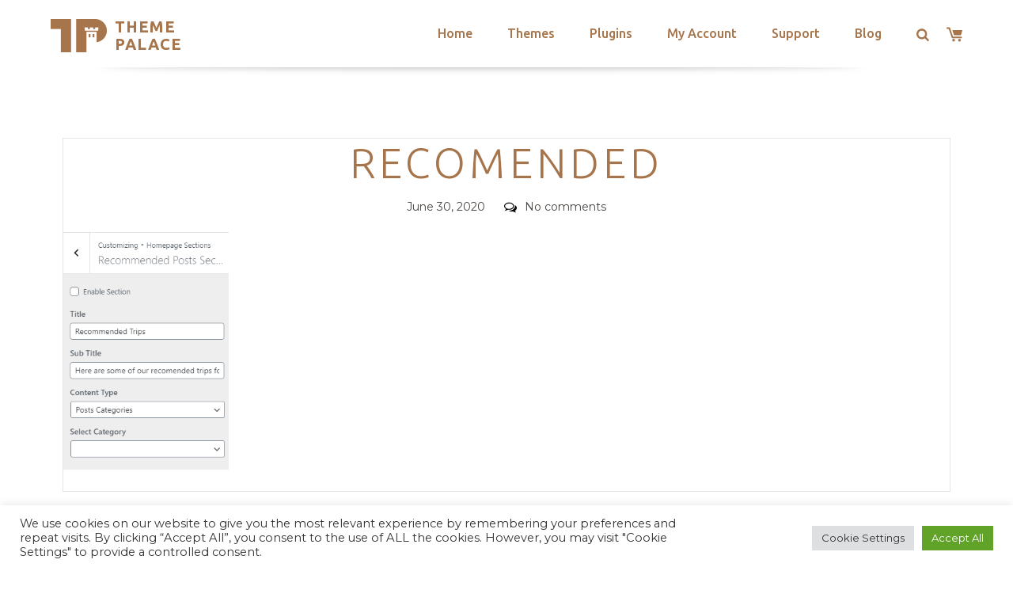

--- FILE ---
content_type: text/html; charset=utf-8
request_url: https://www.google.com/recaptcha/api2/anchor?ar=1&k=6LeXqEYpAAAAAKQkrwKYvQBNG0X_nGzd-mJL6MtL&co=aHR0cHM6Ly90aGVtZXBhbGFjZS5jb206NDQz&hl=en&v=PoyoqOPhxBO7pBk68S4YbpHZ&size=invisible&anchor-ms=20000&execute-ms=30000&cb=epchyknj1anq
body_size: 48636
content:
<!DOCTYPE HTML><html dir="ltr" lang="en"><head><meta http-equiv="Content-Type" content="text/html; charset=UTF-8">
<meta http-equiv="X-UA-Compatible" content="IE=edge">
<title>reCAPTCHA</title>
<style type="text/css">
/* cyrillic-ext */
@font-face {
  font-family: 'Roboto';
  font-style: normal;
  font-weight: 400;
  font-stretch: 100%;
  src: url(//fonts.gstatic.com/s/roboto/v48/KFO7CnqEu92Fr1ME7kSn66aGLdTylUAMa3GUBHMdazTgWw.woff2) format('woff2');
  unicode-range: U+0460-052F, U+1C80-1C8A, U+20B4, U+2DE0-2DFF, U+A640-A69F, U+FE2E-FE2F;
}
/* cyrillic */
@font-face {
  font-family: 'Roboto';
  font-style: normal;
  font-weight: 400;
  font-stretch: 100%;
  src: url(//fonts.gstatic.com/s/roboto/v48/KFO7CnqEu92Fr1ME7kSn66aGLdTylUAMa3iUBHMdazTgWw.woff2) format('woff2');
  unicode-range: U+0301, U+0400-045F, U+0490-0491, U+04B0-04B1, U+2116;
}
/* greek-ext */
@font-face {
  font-family: 'Roboto';
  font-style: normal;
  font-weight: 400;
  font-stretch: 100%;
  src: url(//fonts.gstatic.com/s/roboto/v48/KFO7CnqEu92Fr1ME7kSn66aGLdTylUAMa3CUBHMdazTgWw.woff2) format('woff2');
  unicode-range: U+1F00-1FFF;
}
/* greek */
@font-face {
  font-family: 'Roboto';
  font-style: normal;
  font-weight: 400;
  font-stretch: 100%;
  src: url(//fonts.gstatic.com/s/roboto/v48/KFO7CnqEu92Fr1ME7kSn66aGLdTylUAMa3-UBHMdazTgWw.woff2) format('woff2');
  unicode-range: U+0370-0377, U+037A-037F, U+0384-038A, U+038C, U+038E-03A1, U+03A3-03FF;
}
/* math */
@font-face {
  font-family: 'Roboto';
  font-style: normal;
  font-weight: 400;
  font-stretch: 100%;
  src: url(//fonts.gstatic.com/s/roboto/v48/KFO7CnqEu92Fr1ME7kSn66aGLdTylUAMawCUBHMdazTgWw.woff2) format('woff2');
  unicode-range: U+0302-0303, U+0305, U+0307-0308, U+0310, U+0312, U+0315, U+031A, U+0326-0327, U+032C, U+032F-0330, U+0332-0333, U+0338, U+033A, U+0346, U+034D, U+0391-03A1, U+03A3-03A9, U+03B1-03C9, U+03D1, U+03D5-03D6, U+03F0-03F1, U+03F4-03F5, U+2016-2017, U+2034-2038, U+203C, U+2040, U+2043, U+2047, U+2050, U+2057, U+205F, U+2070-2071, U+2074-208E, U+2090-209C, U+20D0-20DC, U+20E1, U+20E5-20EF, U+2100-2112, U+2114-2115, U+2117-2121, U+2123-214F, U+2190, U+2192, U+2194-21AE, U+21B0-21E5, U+21F1-21F2, U+21F4-2211, U+2213-2214, U+2216-22FF, U+2308-230B, U+2310, U+2319, U+231C-2321, U+2336-237A, U+237C, U+2395, U+239B-23B7, U+23D0, U+23DC-23E1, U+2474-2475, U+25AF, U+25B3, U+25B7, U+25BD, U+25C1, U+25CA, U+25CC, U+25FB, U+266D-266F, U+27C0-27FF, U+2900-2AFF, U+2B0E-2B11, U+2B30-2B4C, U+2BFE, U+3030, U+FF5B, U+FF5D, U+1D400-1D7FF, U+1EE00-1EEFF;
}
/* symbols */
@font-face {
  font-family: 'Roboto';
  font-style: normal;
  font-weight: 400;
  font-stretch: 100%;
  src: url(//fonts.gstatic.com/s/roboto/v48/KFO7CnqEu92Fr1ME7kSn66aGLdTylUAMaxKUBHMdazTgWw.woff2) format('woff2');
  unicode-range: U+0001-000C, U+000E-001F, U+007F-009F, U+20DD-20E0, U+20E2-20E4, U+2150-218F, U+2190, U+2192, U+2194-2199, U+21AF, U+21E6-21F0, U+21F3, U+2218-2219, U+2299, U+22C4-22C6, U+2300-243F, U+2440-244A, U+2460-24FF, U+25A0-27BF, U+2800-28FF, U+2921-2922, U+2981, U+29BF, U+29EB, U+2B00-2BFF, U+4DC0-4DFF, U+FFF9-FFFB, U+10140-1018E, U+10190-1019C, U+101A0, U+101D0-101FD, U+102E0-102FB, U+10E60-10E7E, U+1D2C0-1D2D3, U+1D2E0-1D37F, U+1F000-1F0FF, U+1F100-1F1AD, U+1F1E6-1F1FF, U+1F30D-1F30F, U+1F315, U+1F31C, U+1F31E, U+1F320-1F32C, U+1F336, U+1F378, U+1F37D, U+1F382, U+1F393-1F39F, U+1F3A7-1F3A8, U+1F3AC-1F3AF, U+1F3C2, U+1F3C4-1F3C6, U+1F3CA-1F3CE, U+1F3D4-1F3E0, U+1F3ED, U+1F3F1-1F3F3, U+1F3F5-1F3F7, U+1F408, U+1F415, U+1F41F, U+1F426, U+1F43F, U+1F441-1F442, U+1F444, U+1F446-1F449, U+1F44C-1F44E, U+1F453, U+1F46A, U+1F47D, U+1F4A3, U+1F4B0, U+1F4B3, U+1F4B9, U+1F4BB, U+1F4BF, U+1F4C8-1F4CB, U+1F4D6, U+1F4DA, U+1F4DF, U+1F4E3-1F4E6, U+1F4EA-1F4ED, U+1F4F7, U+1F4F9-1F4FB, U+1F4FD-1F4FE, U+1F503, U+1F507-1F50B, U+1F50D, U+1F512-1F513, U+1F53E-1F54A, U+1F54F-1F5FA, U+1F610, U+1F650-1F67F, U+1F687, U+1F68D, U+1F691, U+1F694, U+1F698, U+1F6AD, U+1F6B2, U+1F6B9-1F6BA, U+1F6BC, U+1F6C6-1F6CF, U+1F6D3-1F6D7, U+1F6E0-1F6EA, U+1F6F0-1F6F3, U+1F6F7-1F6FC, U+1F700-1F7FF, U+1F800-1F80B, U+1F810-1F847, U+1F850-1F859, U+1F860-1F887, U+1F890-1F8AD, U+1F8B0-1F8BB, U+1F8C0-1F8C1, U+1F900-1F90B, U+1F93B, U+1F946, U+1F984, U+1F996, U+1F9E9, U+1FA00-1FA6F, U+1FA70-1FA7C, U+1FA80-1FA89, U+1FA8F-1FAC6, U+1FACE-1FADC, U+1FADF-1FAE9, U+1FAF0-1FAF8, U+1FB00-1FBFF;
}
/* vietnamese */
@font-face {
  font-family: 'Roboto';
  font-style: normal;
  font-weight: 400;
  font-stretch: 100%;
  src: url(//fonts.gstatic.com/s/roboto/v48/KFO7CnqEu92Fr1ME7kSn66aGLdTylUAMa3OUBHMdazTgWw.woff2) format('woff2');
  unicode-range: U+0102-0103, U+0110-0111, U+0128-0129, U+0168-0169, U+01A0-01A1, U+01AF-01B0, U+0300-0301, U+0303-0304, U+0308-0309, U+0323, U+0329, U+1EA0-1EF9, U+20AB;
}
/* latin-ext */
@font-face {
  font-family: 'Roboto';
  font-style: normal;
  font-weight: 400;
  font-stretch: 100%;
  src: url(//fonts.gstatic.com/s/roboto/v48/KFO7CnqEu92Fr1ME7kSn66aGLdTylUAMa3KUBHMdazTgWw.woff2) format('woff2');
  unicode-range: U+0100-02BA, U+02BD-02C5, U+02C7-02CC, U+02CE-02D7, U+02DD-02FF, U+0304, U+0308, U+0329, U+1D00-1DBF, U+1E00-1E9F, U+1EF2-1EFF, U+2020, U+20A0-20AB, U+20AD-20C0, U+2113, U+2C60-2C7F, U+A720-A7FF;
}
/* latin */
@font-face {
  font-family: 'Roboto';
  font-style: normal;
  font-weight: 400;
  font-stretch: 100%;
  src: url(//fonts.gstatic.com/s/roboto/v48/KFO7CnqEu92Fr1ME7kSn66aGLdTylUAMa3yUBHMdazQ.woff2) format('woff2');
  unicode-range: U+0000-00FF, U+0131, U+0152-0153, U+02BB-02BC, U+02C6, U+02DA, U+02DC, U+0304, U+0308, U+0329, U+2000-206F, U+20AC, U+2122, U+2191, U+2193, U+2212, U+2215, U+FEFF, U+FFFD;
}
/* cyrillic-ext */
@font-face {
  font-family: 'Roboto';
  font-style: normal;
  font-weight: 500;
  font-stretch: 100%;
  src: url(//fonts.gstatic.com/s/roboto/v48/KFO7CnqEu92Fr1ME7kSn66aGLdTylUAMa3GUBHMdazTgWw.woff2) format('woff2');
  unicode-range: U+0460-052F, U+1C80-1C8A, U+20B4, U+2DE0-2DFF, U+A640-A69F, U+FE2E-FE2F;
}
/* cyrillic */
@font-face {
  font-family: 'Roboto';
  font-style: normal;
  font-weight: 500;
  font-stretch: 100%;
  src: url(//fonts.gstatic.com/s/roboto/v48/KFO7CnqEu92Fr1ME7kSn66aGLdTylUAMa3iUBHMdazTgWw.woff2) format('woff2');
  unicode-range: U+0301, U+0400-045F, U+0490-0491, U+04B0-04B1, U+2116;
}
/* greek-ext */
@font-face {
  font-family: 'Roboto';
  font-style: normal;
  font-weight: 500;
  font-stretch: 100%;
  src: url(//fonts.gstatic.com/s/roboto/v48/KFO7CnqEu92Fr1ME7kSn66aGLdTylUAMa3CUBHMdazTgWw.woff2) format('woff2');
  unicode-range: U+1F00-1FFF;
}
/* greek */
@font-face {
  font-family: 'Roboto';
  font-style: normal;
  font-weight: 500;
  font-stretch: 100%;
  src: url(//fonts.gstatic.com/s/roboto/v48/KFO7CnqEu92Fr1ME7kSn66aGLdTylUAMa3-UBHMdazTgWw.woff2) format('woff2');
  unicode-range: U+0370-0377, U+037A-037F, U+0384-038A, U+038C, U+038E-03A1, U+03A3-03FF;
}
/* math */
@font-face {
  font-family: 'Roboto';
  font-style: normal;
  font-weight: 500;
  font-stretch: 100%;
  src: url(//fonts.gstatic.com/s/roboto/v48/KFO7CnqEu92Fr1ME7kSn66aGLdTylUAMawCUBHMdazTgWw.woff2) format('woff2');
  unicode-range: U+0302-0303, U+0305, U+0307-0308, U+0310, U+0312, U+0315, U+031A, U+0326-0327, U+032C, U+032F-0330, U+0332-0333, U+0338, U+033A, U+0346, U+034D, U+0391-03A1, U+03A3-03A9, U+03B1-03C9, U+03D1, U+03D5-03D6, U+03F0-03F1, U+03F4-03F5, U+2016-2017, U+2034-2038, U+203C, U+2040, U+2043, U+2047, U+2050, U+2057, U+205F, U+2070-2071, U+2074-208E, U+2090-209C, U+20D0-20DC, U+20E1, U+20E5-20EF, U+2100-2112, U+2114-2115, U+2117-2121, U+2123-214F, U+2190, U+2192, U+2194-21AE, U+21B0-21E5, U+21F1-21F2, U+21F4-2211, U+2213-2214, U+2216-22FF, U+2308-230B, U+2310, U+2319, U+231C-2321, U+2336-237A, U+237C, U+2395, U+239B-23B7, U+23D0, U+23DC-23E1, U+2474-2475, U+25AF, U+25B3, U+25B7, U+25BD, U+25C1, U+25CA, U+25CC, U+25FB, U+266D-266F, U+27C0-27FF, U+2900-2AFF, U+2B0E-2B11, U+2B30-2B4C, U+2BFE, U+3030, U+FF5B, U+FF5D, U+1D400-1D7FF, U+1EE00-1EEFF;
}
/* symbols */
@font-face {
  font-family: 'Roboto';
  font-style: normal;
  font-weight: 500;
  font-stretch: 100%;
  src: url(//fonts.gstatic.com/s/roboto/v48/KFO7CnqEu92Fr1ME7kSn66aGLdTylUAMaxKUBHMdazTgWw.woff2) format('woff2');
  unicode-range: U+0001-000C, U+000E-001F, U+007F-009F, U+20DD-20E0, U+20E2-20E4, U+2150-218F, U+2190, U+2192, U+2194-2199, U+21AF, U+21E6-21F0, U+21F3, U+2218-2219, U+2299, U+22C4-22C6, U+2300-243F, U+2440-244A, U+2460-24FF, U+25A0-27BF, U+2800-28FF, U+2921-2922, U+2981, U+29BF, U+29EB, U+2B00-2BFF, U+4DC0-4DFF, U+FFF9-FFFB, U+10140-1018E, U+10190-1019C, U+101A0, U+101D0-101FD, U+102E0-102FB, U+10E60-10E7E, U+1D2C0-1D2D3, U+1D2E0-1D37F, U+1F000-1F0FF, U+1F100-1F1AD, U+1F1E6-1F1FF, U+1F30D-1F30F, U+1F315, U+1F31C, U+1F31E, U+1F320-1F32C, U+1F336, U+1F378, U+1F37D, U+1F382, U+1F393-1F39F, U+1F3A7-1F3A8, U+1F3AC-1F3AF, U+1F3C2, U+1F3C4-1F3C6, U+1F3CA-1F3CE, U+1F3D4-1F3E0, U+1F3ED, U+1F3F1-1F3F3, U+1F3F5-1F3F7, U+1F408, U+1F415, U+1F41F, U+1F426, U+1F43F, U+1F441-1F442, U+1F444, U+1F446-1F449, U+1F44C-1F44E, U+1F453, U+1F46A, U+1F47D, U+1F4A3, U+1F4B0, U+1F4B3, U+1F4B9, U+1F4BB, U+1F4BF, U+1F4C8-1F4CB, U+1F4D6, U+1F4DA, U+1F4DF, U+1F4E3-1F4E6, U+1F4EA-1F4ED, U+1F4F7, U+1F4F9-1F4FB, U+1F4FD-1F4FE, U+1F503, U+1F507-1F50B, U+1F50D, U+1F512-1F513, U+1F53E-1F54A, U+1F54F-1F5FA, U+1F610, U+1F650-1F67F, U+1F687, U+1F68D, U+1F691, U+1F694, U+1F698, U+1F6AD, U+1F6B2, U+1F6B9-1F6BA, U+1F6BC, U+1F6C6-1F6CF, U+1F6D3-1F6D7, U+1F6E0-1F6EA, U+1F6F0-1F6F3, U+1F6F7-1F6FC, U+1F700-1F7FF, U+1F800-1F80B, U+1F810-1F847, U+1F850-1F859, U+1F860-1F887, U+1F890-1F8AD, U+1F8B0-1F8BB, U+1F8C0-1F8C1, U+1F900-1F90B, U+1F93B, U+1F946, U+1F984, U+1F996, U+1F9E9, U+1FA00-1FA6F, U+1FA70-1FA7C, U+1FA80-1FA89, U+1FA8F-1FAC6, U+1FACE-1FADC, U+1FADF-1FAE9, U+1FAF0-1FAF8, U+1FB00-1FBFF;
}
/* vietnamese */
@font-face {
  font-family: 'Roboto';
  font-style: normal;
  font-weight: 500;
  font-stretch: 100%;
  src: url(//fonts.gstatic.com/s/roboto/v48/KFO7CnqEu92Fr1ME7kSn66aGLdTylUAMa3OUBHMdazTgWw.woff2) format('woff2');
  unicode-range: U+0102-0103, U+0110-0111, U+0128-0129, U+0168-0169, U+01A0-01A1, U+01AF-01B0, U+0300-0301, U+0303-0304, U+0308-0309, U+0323, U+0329, U+1EA0-1EF9, U+20AB;
}
/* latin-ext */
@font-face {
  font-family: 'Roboto';
  font-style: normal;
  font-weight: 500;
  font-stretch: 100%;
  src: url(//fonts.gstatic.com/s/roboto/v48/KFO7CnqEu92Fr1ME7kSn66aGLdTylUAMa3KUBHMdazTgWw.woff2) format('woff2');
  unicode-range: U+0100-02BA, U+02BD-02C5, U+02C7-02CC, U+02CE-02D7, U+02DD-02FF, U+0304, U+0308, U+0329, U+1D00-1DBF, U+1E00-1E9F, U+1EF2-1EFF, U+2020, U+20A0-20AB, U+20AD-20C0, U+2113, U+2C60-2C7F, U+A720-A7FF;
}
/* latin */
@font-face {
  font-family: 'Roboto';
  font-style: normal;
  font-weight: 500;
  font-stretch: 100%;
  src: url(//fonts.gstatic.com/s/roboto/v48/KFO7CnqEu92Fr1ME7kSn66aGLdTylUAMa3yUBHMdazQ.woff2) format('woff2');
  unicode-range: U+0000-00FF, U+0131, U+0152-0153, U+02BB-02BC, U+02C6, U+02DA, U+02DC, U+0304, U+0308, U+0329, U+2000-206F, U+20AC, U+2122, U+2191, U+2193, U+2212, U+2215, U+FEFF, U+FFFD;
}
/* cyrillic-ext */
@font-face {
  font-family: 'Roboto';
  font-style: normal;
  font-weight: 900;
  font-stretch: 100%;
  src: url(//fonts.gstatic.com/s/roboto/v48/KFO7CnqEu92Fr1ME7kSn66aGLdTylUAMa3GUBHMdazTgWw.woff2) format('woff2');
  unicode-range: U+0460-052F, U+1C80-1C8A, U+20B4, U+2DE0-2DFF, U+A640-A69F, U+FE2E-FE2F;
}
/* cyrillic */
@font-face {
  font-family: 'Roboto';
  font-style: normal;
  font-weight: 900;
  font-stretch: 100%;
  src: url(//fonts.gstatic.com/s/roboto/v48/KFO7CnqEu92Fr1ME7kSn66aGLdTylUAMa3iUBHMdazTgWw.woff2) format('woff2');
  unicode-range: U+0301, U+0400-045F, U+0490-0491, U+04B0-04B1, U+2116;
}
/* greek-ext */
@font-face {
  font-family: 'Roboto';
  font-style: normal;
  font-weight: 900;
  font-stretch: 100%;
  src: url(//fonts.gstatic.com/s/roboto/v48/KFO7CnqEu92Fr1ME7kSn66aGLdTylUAMa3CUBHMdazTgWw.woff2) format('woff2');
  unicode-range: U+1F00-1FFF;
}
/* greek */
@font-face {
  font-family: 'Roboto';
  font-style: normal;
  font-weight: 900;
  font-stretch: 100%;
  src: url(//fonts.gstatic.com/s/roboto/v48/KFO7CnqEu92Fr1ME7kSn66aGLdTylUAMa3-UBHMdazTgWw.woff2) format('woff2');
  unicode-range: U+0370-0377, U+037A-037F, U+0384-038A, U+038C, U+038E-03A1, U+03A3-03FF;
}
/* math */
@font-face {
  font-family: 'Roboto';
  font-style: normal;
  font-weight: 900;
  font-stretch: 100%;
  src: url(//fonts.gstatic.com/s/roboto/v48/KFO7CnqEu92Fr1ME7kSn66aGLdTylUAMawCUBHMdazTgWw.woff2) format('woff2');
  unicode-range: U+0302-0303, U+0305, U+0307-0308, U+0310, U+0312, U+0315, U+031A, U+0326-0327, U+032C, U+032F-0330, U+0332-0333, U+0338, U+033A, U+0346, U+034D, U+0391-03A1, U+03A3-03A9, U+03B1-03C9, U+03D1, U+03D5-03D6, U+03F0-03F1, U+03F4-03F5, U+2016-2017, U+2034-2038, U+203C, U+2040, U+2043, U+2047, U+2050, U+2057, U+205F, U+2070-2071, U+2074-208E, U+2090-209C, U+20D0-20DC, U+20E1, U+20E5-20EF, U+2100-2112, U+2114-2115, U+2117-2121, U+2123-214F, U+2190, U+2192, U+2194-21AE, U+21B0-21E5, U+21F1-21F2, U+21F4-2211, U+2213-2214, U+2216-22FF, U+2308-230B, U+2310, U+2319, U+231C-2321, U+2336-237A, U+237C, U+2395, U+239B-23B7, U+23D0, U+23DC-23E1, U+2474-2475, U+25AF, U+25B3, U+25B7, U+25BD, U+25C1, U+25CA, U+25CC, U+25FB, U+266D-266F, U+27C0-27FF, U+2900-2AFF, U+2B0E-2B11, U+2B30-2B4C, U+2BFE, U+3030, U+FF5B, U+FF5D, U+1D400-1D7FF, U+1EE00-1EEFF;
}
/* symbols */
@font-face {
  font-family: 'Roboto';
  font-style: normal;
  font-weight: 900;
  font-stretch: 100%;
  src: url(//fonts.gstatic.com/s/roboto/v48/KFO7CnqEu92Fr1ME7kSn66aGLdTylUAMaxKUBHMdazTgWw.woff2) format('woff2');
  unicode-range: U+0001-000C, U+000E-001F, U+007F-009F, U+20DD-20E0, U+20E2-20E4, U+2150-218F, U+2190, U+2192, U+2194-2199, U+21AF, U+21E6-21F0, U+21F3, U+2218-2219, U+2299, U+22C4-22C6, U+2300-243F, U+2440-244A, U+2460-24FF, U+25A0-27BF, U+2800-28FF, U+2921-2922, U+2981, U+29BF, U+29EB, U+2B00-2BFF, U+4DC0-4DFF, U+FFF9-FFFB, U+10140-1018E, U+10190-1019C, U+101A0, U+101D0-101FD, U+102E0-102FB, U+10E60-10E7E, U+1D2C0-1D2D3, U+1D2E0-1D37F, U+1F000-1F0FF, U+1F100-1F1AD, U+1F1E6-1F1FF, U+1F30D-1F30F, U+1F315, U+1F31C, U+1F31E, U+1F320-1F32C, U+1F336, U+1F378, U+1F37D, U+1F382, U+1F393-1F39F, U+1F3A7-1F3A8, U+1F3AC-1F3AF, U+1F3C2, U+1F3C4-1F3C6, U+1F3CA-1F3CE, U+1F3D4-1F3E0, U+1F3ED, U+1F3F1-1F3F3, U+1F3F5-1F3F7, U+1F408, U+1F415, U+1F41F, U+1F426, U+1F43F, U+1F441-1F442, U+1F444, U+1F446-1F449, U+1F44C-1F44E, U+1F453, U+1F46A, U+1F47D, U+1F4A3, U+1F4B0, U+1F4B3, U+1F4B9, U+1F4BB, U+1F4BF, U+1F4C8-1F4CB, U+1F4D6, U+1F4DA, U+1F4DF, U+1F4E3-1F4E6, U+1F4EA-1F4ED, U+1F4F7, U+1F4F9-1F4FB, U+1F4FD-1F4FE, U+1F503, U+1F507-1F50B, U+1F50D, U+1F512-1F513, U+1F53E-1F54A, U+1F54F-1F5FA, U+1F610, U+1F650-1F67F, U+1F687, U+1F68D, U+1F691, U+1F694, U+1F698, U+1F6AD, U+1F6B2, U+1F6B9-1F6BA, U+1F6BC, U+1F6C6-1F6CF, U+1F6D3-1F6D7, U+1F6E0-1F6EA, U+1F6F0-1F6F3, U+1F6F7-1F6FC, U+1F700-1F7FF, U+1F800-1F80B, U+1F810-1F847, U+1F850-1F859, U+1F860-1F887, U+1F890-1F8AD, U+1F8B0-1F8BB, U+1F8C0-1F8C1, U+1F900-1F90B, U+1F93B, U+1F946, U+1F984, U+1F996, U+1F9E9, U+1FA00-1FA6F, U+1FA70-1FA7C, U+1FA80-1FA89, U+1FA8F-1FAC6, U+1FACE-1FADC, U+1FADF-1FAE9, U+1FAF0-1FAF8, U+1FB00-1FBFF;
}
/* vietnamese */
@font-face {
  font-family: 'Roboto';
  font-style: normal;
  font-weight: 900;
  font-stretch: 100%;
  src: url(//fonts.gstatic.com/s/roboto/v48/KFO7CnqEu92Fr1ME7kSn66aGLdTylUAMa3OUBHMdazTgWw.woff2) format('woff2');
  unicode-range: U+0102-0103, U+0110-0111, U+0128-0129, U+0168-0169, U+01A0-01A1, U+01AF-01B0, U+0300-0301, U+0303-0304, U+0308-0309, U+0323, U+0329, U+1EA0-1EF9, U+20AB;
}
/* latin-ext */
@font-face {
  font-family: 'Roboto';
  font-style: normal;
  font-weight: 900;
  font-stretch: 100%;
  src: url(//fonts.gstatic.com/s/roboto/v48/KFO7CnqEu92Fr1ME7kSn66aGLdTylUAMa3KUBHMdazTgWw.woff2) format('woff2');
  unicode-range: U+0100-02BA, U+02BD-02C5, U+02C7-02CC, U+02CE-02D7, U+02DD-02FF, U+0304, U+0308, U+0329, U+1D00-1DBF, U+1E00-1E9F, U+1EF2-1EFF, U+2020, U+20A0-20AB, U+20AD-20C0, U+2113, U+2C60-2C7F, U+A720-A7FF;
}
/* latin */
@font-face {
  font-family: 'Roboto';
  font-style: normal;
  font-weight: 900;
  font-stretch: 100%;
  src: url(//fonts.gstatic.com/s/roboto/v48/KFO7CnqEu92Fr1ME7kSn66aGLdTylUAMa3yUBHMdazQ.woff2) format('woff2');
  unicode-range: U+0000-00FF, U+0131, U+0152-0153, U+02BB-02BC, U+02C6, U+02DA, U+02DC, U+0304, U+0308, U+0329, U+2000-206F, U+20AC, U+2122, U+2191, U+2193, U+2212, U+2215, U+FEFF, U+FFFD;
}

</style>
<link rel="stylesheet" type="text/css" href="https://www.gstatic.com/recaptcha/releases/PoyoqOPhxBO7pBk68S4YbpHZ/styles__ltr.css">
<script nonce="6AZFJ1CYHm3sQMxN_siyPw" type="text/javascript">window['__recaptcha_api'] = 'https://www.google.com/recaptcha/api2/';</script>
<script type="text/javascript" src="https://www.gstatic.com/recaptcha/releases/PoyoqOPhxBO7pBk68S4YbpHZ/recaptcha__en.js" nonce="6AZFJ1CYHm3sQMxN_siyPw">
      
    </script></head>
<body><div id="rc-anchor-alert" class="rc-anchor-alert"></div>
<input type="hidden" id="recaptcha-token" value="[base64]">
<script type="text/javascript" nonce="6AZFJ1CYHm3sQMxN_siyPw">
      recaptcha.anchor.Main.init("[\x22ainput\x22,[\x22bgdata\x22,\x22\x22,\[base64]/[base64]/[base64]/[base64]/[base64]/[base64]/[base64]/[base64]/[base64]/[base64]\\u003d\x22,\[base64]\\u003d\\u003d\x22,\x22wokRYMKFZMKbc3ALw4tkw5oAbEM4MsOVQTfDthnCssO5bwzCkT/DqXQaHcOIwpXCm8OXw6pNw7wfw6laQcOgcMKiV8KuwqkQZMKTwpIRLwnCpMKHdMKbwonCjcOcPMK3CD3ComJKw5pgcRXCmiIMJMKcwq/Dg3PDjD9wP8OpVlXCkjTClsONUcOgwqbDoUM1EMOhAsK5wqwxwonDpHjDrBsnw6PDiMKuTsOrJsO/w4hqw41wasOWJBI+w58aNADDiMKOw69IEcOMwoDDg05nLMO1wr3DhMOFw6TDil4mSMKfKsK8wrUyDl4Lw5M5wpDDlMKmwr8ySy3Ciy3DksKIw4V1wqpSwpzCvD5YP8OZfBtOw6/[base64]/w5/CocO/VMKnwpbDgsO3woFzQlMFwo7CvsKrw6R5cMOGecKKwq1HdMKKwoVKw6rCgsOEY8Odw43DhMKjAnTDhB/[base64]/Cui7ClMOMAVIYMnXCkxzDs8OmwrfCkcKZc3jCk13DmsOoe8Oaw5nCkiVcw5EdAMKicQd9ccO+w5gAwr/DkW9WQsKVDipWw5vDvsKawpXDq8KkwpPCs8Kww70YAsKiwoNIwobCtsKHKXsRw5DDvMKdwrvCq8KARcKXw6U3OE5ow7YFwrpeAmxgw6wBAcKTwqsrGgPDqwp8VXbCjMKHw5bDjsOkw7hfP3zCrBXCuB/DmsODIRXCpB7Ct8Kew5VawqfDrMKKRsKXwpo/AwZewonDj8KJcQh5L8O9f8OtK3PCl8OEwpFAOMOiFjwMw6rCrsOBX8ODw5LCqkPCv0sPbjArXGrDisKPwrrCiF8QW8ObAcOew6TDvMOPI8OMw4w9LsO+wp0lwo13wqfCvMKpOsKvwonDj8K6LMObw5/DtsOMw4fDukbDnzdqw7twNcKPwpbCjsKRbMKAw63Du8OyKCYgw6/DuMODF8KnQ8KgwqwDdMO3BMKew7BQbcKWagpBwpbCrcOVFD9JDcKzwoTDhTkJfBrCv8O4JsOkQ3chdUzCnsKCLwVsWF4/LsK1dkzDgsO+ecK3HsObwpLCosOGWRLColRcw7/CisOiwp7DnMOFWj3DgWjDp8OywrQnQi7CpsOSwqnCpsK3DMKww6sXDiHCr1h3Iz7Dq8OnITrDjlbDrjRYw6pRBBLCuHgAw7bDkVAPwoTCkMOfw6rDlCrDosKkw6F/wrDDqMOWw7c7w6JiwrPCgDjDgsONZmQ9bMKmKhczEMOcwrXCg8Oaw4LDm8KVw4TCoMKXaFbDj8Ozwr/CqsObF3UBw6AlKBZVEMO6MsO4H8KJwr1tw5NdNyhfw5/DjVl9wp0twrTCsAw9wrnCqsOSwpHCkBZxIQlUSgzCrcOQAlkVwq19U8Onw55IWsOOBMKUw4LDkQ3Dl8KWw63CgAN3wp3Doh7CocKFTMKmw7fCoTlDw6FAMsOIw7t6A2nCvFNec8O4wr7DnsOpw7jCsCpPwqATCwjDrzLCpDbDtMOjSj0fw4bCicOCw6/DrsKwwpTCjMOaHjLDvcKsw7fDulQgwpfCslfDv8OCYMOAwpfCrMKxfxrCrFrCncKSU8Kwwr7CpjlawqfChMKlw7p5B8OUOl3ClcOnX2NMwp3CjxhdGsO6w4QFPcKHw5JSw4oMw6I3w60/[base64]/DqsOGwqlPwrTDqsOLwqrCjMOEw4vCkcOCwoPCnsKlF8O5RsKzwr/CoXdWw6HCsBMcQMOVMAUwO8Oqw6F5wrByw6XDl8OlF3xYwp8iTMOXwpphw5bChEHCuFbCrlIVwoHCq3F5w6tBHXHCn2vCp8OzB8ONaSAPUsK1XcOdGGHDghPCr8KhaDTDmMOhwp7CjwglesOmUsODw6AJecO8w4zChjgZw7vCssOlFTzDtT/[base64]/CmcO+ZcORWMOcEMK7dzrDn8KdYhEYwrF3asOMw4wgwqbDqcKHGhhCw7N8XcO4YsKtEhDDt0LDmsKqDcOGWMOXbsKgFiIQw4AMw5gpwrlBIcO/w5XCkB7DnsKMwoXDjMKMw7TDj8OYw4jCrcOww63CmSVuT25Hc8KjwogbZHfDnyHDrirDg8K+PcK8w4UERsKtKsKtA8KQKkFWKcKSLnVydTTCtDnDth50LsKlw4zDnMO1w7Y8Ol7DpWwywo7DsDPClQNVwrDDlMOZCjbDhxDDssOwOTDDiU/CgMKyOMOraMOtw5vDhMKnw4gvw6/CmMKOaijCs2PCsEXCthB/w4PDq2YzYkooLMOJQcKXw5XDr8KFBcOwwrQQKMO+wqPDssKbw6nDg8K+wpnCnRfCqTzCjWNsFXnDmW/[base64]/CiMKZw70iwpnDgD0NwqfCsEtbHsOJHMOuw5VMw413wpTCnMOyHQtywqxQw7nDp13Cg3fDiRLCgD8Qw4Ahd8K6fjzDskEzJkwGTMOXwprCthY2w4nDoMOCwo/Dk3FzZmsKwrnCsRvChAJ8HC4QHcKSwo41KcOPw4rDpVhVHMOTw6jCj8K6YcKID8KTwoZHcsOQKD4PYsOjw5DCrMKNw79Fw5gOT2vCsznDosKPw4rCs8O/LEAhf3tdEErDmGzCvRvDnCxww5HCjW3CoHXDhcOEw5odwp4GB2BcJcOLw7LDlkg3wo3CpXJHwrXCp34Aw5sRwoB6w7cdwrrCncOAJMK6wqpaYGh+w7DDh1rCg8K+QGhvwrbCtCwVNsKtBgcSNBVZMMO5wqHDhMKUIMK1wovDr0LDnVnDvnVxw5nCj3/DmxXDtsKNeHYIw7bDrhLDuH/ClMKKXm8xcMKYw5pvAS3Di8KGw67CjcK0ccOLwpBpQiU1EB/CtinDgcO8P8OMLGTClFMKecOYw4gxwrdQwqTCpsOywoTCg8KYGsKAYAvDocOywpfCuGl8wrUse8Kjw5N5ZcOTNH7Dt3zCvA0bJ8K+bmDDjsK1wrLDpRfDkD/DocKNS2tbwrbChCDCj1rCkWNvc8K7G8OsGUXDqMKkwonDpcK/dDHCn28tKMOLDMOrwqt/w7bChsOlMsKhwrXCoizCpCPCn2wNDcKIfgUTw73CnSxJY8O4wpXDj17DmCIewoNXwr4bI1LCqVLDiWLDvAXDt3/DkgfChsObwqAxw656w7bCgjJEwo5mwrjCtWTDucKkw5DDgcOPQcO8wrs/[base64]/CiH4xbSzCk8OdGMKVwrPDuznCg1M6esKRw7VMw5Z2MDAlw7zDqsKLJcO0S8Kwwo5Rwo7DvGzDnMKoey/DuQzDt8Ocw6tQFQLDsXVkwp8Jw5URNX/DrcOsw5JXL3LDg8K+TivDhXQYwqHCmR3CqFTDlxIuwqHDpTfDgQNzIk1Gw7HDgynCu8KpVw41WMOhMgXCvsOfw43CtS/Ch8KGADR3w6MVwqpRQzjDuRLDk8OQwrIEw6jCkk7DkQZ3wrbDqwdFMWE9woU2w4rDr8OqwrYAw7JqWsO/XlQzJSp+ZmTCtsKvw5oKwo87w6zCgsOoNcOfbsKeGTjDuETDgMOeTCIUOGR1w5paHGHDjMORB8KywqPDgnHCksKLw4TCnsKmwrrDjgvCpMKEUGrDh8KjwrjDjMOkw63DgcOfJAzCnFLDj8OTw4fCv8O/T8OWw7jDkFwYCBobRcOOTRB0D8ORQsKrDUV3wq/CrsO9b8KWekcww4DCj2Ymwrg3JsKcwoXCgXMDw68OAMKsw7fCjcOaw5XCkMK/D8KITzZiCg/DlsKsw7wZwrNSZmUBw5zDuUbDgsK4w7vCvsOKwoXDmsODwo9VBMKyQA/Dqm/[base64]/[base64]/[base64]/[base64]/CtcKODsK7w4tKwrNCw5NeSMOjIsO/[base64]/Cg2nClmvCuBtnBsOxDkNQBcKlwqPDqQMWw67DtBDDrcKZMMKgLlrDtcKAw6LCvSPClzgnw4jCsyZSVUUSw7xQOMKjQcKcw6/CnH/CiEfCtsKTdsKnFAFzeBwOw7nDjsKYw6LCkEBOXy/[base64]/Cg8OgRAdxwppdw5NwwqXCtsOMw7PCrsKtRWwUwoIpwrkfbAjChsO8w6AFw791wqpoagbDpcKFIDYgDzDCrcK6JMOmwrfDvsOcTsK/wogFZsKuwoUSwpLDssOqWnJpwpsBw6ckwpcaw63DmcKeccKyw5ZefA/Cp2Vbw48NdQIFwrBww6jDq8O+wprDjMKdw6YSwpVTFG/Dn8KMwpbDhW3Cm8OlMMKpw53ClcK3e8K8OMOMag7DkcKwVXTDt8K1ScO5NTjCtcOrNMKfwpJUAsKmw6XCky5QwpE7PT5Dwo/Cs0HDscO6w67Dn8KpFlxow5TDncOtwq/CjkPDphdiwr1eW8OBS8KPwqzCncKyw6fCkB/[base64]/DnMOyOcOdw6pbHsKkwp9FGGbDojDCrnHCsX3CvcOxYgjDvMOKBMOfw685XMKfIRLDqcKnNS8cQMKJExVDw5FCc8KYWQvDmsOnwqrCgwVSWMKIAh49wq43w7rCi8OWVMO3dcO9w51xwozDoMKawrzDu1FfI8OswqEAwp3DlFtuw6HDmD/CuMKrwrs9wp3DtRbDqH9Dw4VwQsKLw5zClFHDsMO4wrbDkcOzw7ALM8OswqITNMKLWMKPWMKqw7/CqB9aw5ALVU0sVGA9dxXCmcKdDQfCqMOeY8Oww5rCrx7DiMK5Wko6Q8OMWT1Tb8O6KGXDmA9aKsKRw7nDqMK9LlrCt33CusOCw53Cs8O2ZcOxw7jDoC/DocKtw50iw4IhGyHCnQITwrAmwowbI2hIwpbCqcKnLMOCDHTDmXYjwp7DtMOGw5/DoWZZw6rDksOdfcKQfBxeTxjCpVNIYMKiwonDoUwUFEl/Vy3CtlHDkDw1wrU6E2rCsiTDh2BEfsOMw4HCgnLDksOhUlFlw6V9XkREw7/DjMOWw6E+w4A/w5ZpwpvDnkk4XVbDkWsiZMKSGcOiwp7DoCXChBXCpCIDX8KpwrsrCzzClcODwqrCiS7DicOxw4jDkhtgAD7DgC3DnMK0wqVFw4/CoSxOwrPDoXsaw4bDglM/MsKGYMK6EMKewphZw4bCo8KMbXjCkzXDkDDClWfDjkLDnTnCvSLCmsKQNcOTFsKbHMKAdQnCqyEawpXCvnZ1HW0lcwnDkWzCu0PCgsKQSGJnwplwwrhzw6fDvcKLWBs+w4rCicKAworDlMKtwrvDrcODXG/[base64]/Dh8OrQ8KDwqbDjsKzw7wkMsOgfcK8wrACwossw5VywqJWwrXDgMOPw5HDnWl0ZcKbBcKlwp5VwoTCmcOjw6I9Bnp/w5TDp0JrLgfCgTo5EcKaw740wp/Cnh96wq/DvyPDtsORwpfDqsO0w5LCosOowq9EWcKGECDCsMOUOsK0ecKiw60sw6bDpVoOwoDDtHN/w6HDiyl9cC3DjUjCscKJwrHDq8Oyw5N5HDIMwrXCocK+R8Ksw5ldwqDCs8Otw6XDuMKcGsO/w6zCumMlw4soYwMHw4gHd8O0BhN9w707wqPCk3kRw5LCicOON34ufSPDq3bDi8O1w7/[base64]/wqljw6xrYx7Cl8OOwr/[base64]/Dh8Oqw47CkVLDncODLFnCi8KSE8KsGsOXw7LDrwp0JsKVw4LDncKnN8Kwwr1Pw7vCnBcuw6g5YcKgwqTClsOyXsO3Q33Dm08zcRREZAvCpkPCosKdbV4dwpLDnn5xw6HDnMKqw4vCksOLLnbCoBLDgQbDn2xqCsKEMksDw7HCocOoAMKGKDgqFMK6w7E/[base64]/Di8K7CU3Cr8KdDsOuw5QmCUDCmA1pdz7DoGFpwoVTworDr3IHw4UaIMKRCl4oPMOaw4sOwoF/VRJWFcOww5QFe8K9ZsKtWsO4en7Ct8Otw7Nyw4PDkcOAw7TCs8OvVwbDs8KnK8OYCMKrAFvDvB7Dq8Ouw7/Cq8OwwpRywqfCp8KAwrzCv8K8R2hDBsKXwqRFw5HCnVImYyPDkVAHVsOCwpnDrcKcw7BnWcOaHsO0dMKEw4TCrxlCAcOFw47CtnPDq8OOXAAWwr/DohwAQMKwQnzCoMOgw7w7wooVwq3Dhh1Uw5PDv8Ovw5nDimhvw43DjcOvB2pswqHCocKYesKAwotbW21+wpsOwq/DlXkiwrTCigt9UTLCsQPCuCPDncKhGcO0w50QXSXCrCPCqVzCtT3DgQYgw7V7w70Xw5fCs33DkhvCrcKnelLDnCjDvMKIPcOfGhVfSHvDu1VtwoPCtsKkwrnCiMOewpnCtiHDnVzCkVXDpSnCkcOTcMKbw4kbwpZMKmlTw77DlWoaw4NxIRw/wpFNI8KaTxLDvnwTwpMMOMKXEcKAwoIEw6/DncO+W8O0D8OcXnJrwq7ClcKzGGEbW8KgwrBrwrzDgybCtk/DkcK2w5MIXApQQnAfw5UFw5QqwrVQw5Z4bkRXbzfCgRU2w5lQwqdow5bCrcO1w5LDpRLCicK2OSzDpgnChsKxwqJcw5QZWTTDm8OmBhMmSVJkUSbCmhA3w7HDh8O8ZMOBE8OlaR4Dw70/wrfDm8OawpdYMMOBw4kBIMO5wow4w5lefSkxw7DDk8Kwwo3ChsO9dsOLw6FOwpDDisO7w6w9wpEYwqvDmHUTdB7DkcKbQ8K9wptDUsKNDcKeSAjDrsO6GHQmwrzCssKjPcKiEW3Dgh/[base64]/ChcK/w7FOKU0BMsOlFGLCqsOawoDDgWNPW8OFTwTDsi5Zw7/CtsKxQzvDp191w43CsgXCtg4MJxLDlAscRCMdOMORw4nChDbDj8OMQWodwqJbwrHCkXAqTsKuAwTDtQsawrPCs1UpRsOuw4LCgwJSaynCm8K4VDsnUQTDukpLwqVJw7wHYVdkw5siLsOgI8KkfQASFGN5w6fDkMKOGEPDiChZSQfChVdGXsOmJcOAw4l2cUNtwootw4/CjTLChMKSwoJeRkTDrMKDUHDCrEcMwoJyDhw1CCh9woHDncOXw5fCpcKIw7jDr3zChkFKJcKnwoRnTsOMbEnCmk1Lwq/CjsKPwpvDsMOGw57DngzCrlzDlcOGwrM4wpLCqcO1XFRNb8KYwp3DkXHDkz7CuR3CssOqPTloIW4janZCw5svw4hKwqnCmcOsw5NKw4fDimDCr33CtxgeGcKMPjV9IcKUOcKdwo/DiMKYSG9yw5/DocORwrhYw7HDjcKOT3rDmMKrYxrDnklgwqMRZsO8JnhOw6l7wrUlwrDDrCrCtApww7vDgMKzw5FqS8OHwpfDuMKuwpTDpn/Cj3dUFzfCocOhQC1swqR9wr8Bw6/Ctg1mZcKyDFxCQlHCkMOWwrbDrmsTwoloFhs6Xz48w51wTBoAw5puw6UaVRRuwqXDvMKdwqnCncOGwoo2NMOqworDh8KpDgPCqWnClsORRsOoasOAwrXClsKMBlx/YGzCvWwMKsOzacKeYUM3cm5NwpZUw7XDlMKZJwtsIsKlwobCnMOnM8O6wpzCncK8GkDDqxlxw49OJ2lrwoJew6PDo8OnKcKBSSsDc8KfwrY0fltLcXvDksO+w6M7w6LDqTbDqiUZV3lSwoxGwo/[base64]/[base64]/CsFMOPkFRw6vClEF/H8OFwrIQwpLDtA0Yw4TCjSEtT8OFVsOLKsOjCcOfWkLDhwd6w7rChhLDuS1QZcKfw6MJwpTDkMOaWsOTHVHDsMOqd8OfXsK8w6PDnsKhLU9FWMOfw7bCkGDCvUcKwpQRS8K/[base64]/[base64]/T8Ovw6DCpMODw4rDsMKKZmIeLA1UworDtcKMLXPClgpHCcO7a8OfwqfDsMKGR8KFB8KvwrLDgMKBwpnClcOYeBd/w6Ngwo4xDsOgC8OeasOpw6xmPMOuB2/Csw7Cg8O5w65XSGTCgS/CtsKhYcOKXcKgEMO/w7xODsK2TC87WC/Dm2XDmMOfw69VOGPDrXxEbSJecxAyO8O5w7vCh8OSUcOPbWYvHWXCusOtZsO5DcOfwoopXMOawpFPI8KWwoQaOyU1FnkXfGk7TcKgPFfCs1nCnicWw75xw4HCi8O9MG8pwp5mIcK1wqjCp8Kdw7TCqsO9w5/DjMO5JsOfwrs6wrfDuEvDrcKtRsO6ZsK0fy7Dm3NPw4MOVsOswrDComVwwrkUbMKnClzDl8OKw5pBwoHCn29Aw4bDvlo6w67DozgHwq09w6UkAFPCjsKmCsOzw4oiwovCvsK4w6bCqGDDh8KpQsKRw7TDrMK2YsOkwo7Cg1TDiMOEMmnDv1giYMO/wpTCjcKYLjRZw6tFwrUKMGA9YMOBwoTCpsKvwr/CqH3Co8Oww7huABTCjMK5OcKCwq3CkgwPwqHChcOWwqEpQMODwppSNsKjJyHCucOKCCjDoX7CugLDkxLDisOuw60zwq3DsU5MHzsaw57DqE3CqTZzI2UwKsOOT8KwRynDmsOJLUEtUQfDk0/DkMO7w4QBwrDDn8Omwq4vw7VqwrnDlR/CrcOfCUfDnXrCtHBNw4DDnsKzwrg+ZcKQwpPCn08NwqTCs8OXw4BUw7/[base64]/Cpg/DgsO6D8OuSsOOW2Z0wqIRwrdswqTCry0eRCAfwppTKcKpAGgrwqHCm1xfBB3CicKzSMOpwrQcw77CocKvKMOFw4bDlsOJQAvDgcKfQMO1w7rDsEEVwrgcw6vDhMKCS1URwofDiyssw5rDrwrCoXElVFjCr8KIw5bClxlXwpLDtsK1KEtrw4rDqCAFwpTCuxEkwq/[base64]/CmsOcSlEcw7rCvmQ6BcKxw5fCpsOlw60wbVHCgsKwFcKlQCXDmBHCiE/CncKdTmjDjAzDt1bDl8KswpXCt2ESClIUaC9BWMOpY8O0w7jCpWvDlmUkw5vCi09IO0TDvVjDlMOTwoLCnGs4VsOXwrJLw6tnwqzDrMKow4gaY8OBJyw2wrVlw4PChsKof3M0Yj9Aw41nwqJYwoDCjTnDsMKgwp8vf8KWw43CthTCoiTDtMKLRi/DtQZ8KDHDn8OAdSolfBbDv8OHTRRkUcOmwqZIG8O3w6fCjhTDtlhww6BlNkl6w6oSWn7DnF3CnjfDqsKPw7fDgR4zJwPCtFM7w5PDgcKHYGJ0LE3DrkpTdcKxwp/Cs0XCrlzCtsO+wrHDnDbCl0HDhcOZwo7Dp8K8UMO9wqBvLGgBf3DCiUHDpHtdw4jDgcO1VRsYDcO2wpDDvGHCqixgwpDDi3ZhUsK2AkvCoQDCk8OYDcOwOjvDrcOhdMOZEcKmw4PDjAIWBB7DkUUww6RRwpjDrcOOYsKDE8K0KcOOwq/DssOhwrElw7ZPw73CuWjDiAZKfhY9wp8Kw7TClQxadVIqSg87wq5xWWdIKsOzw5bChizCvgYTMcOMw75gw4Ukwo/DocKvwrNJM2TDiMK+DFzCi25Qwp9MwonDmsO7YsKxw64owpXCr0ZtJMO9w5rDvlfDthTDpMKPw5RPw6o0K0tZwqDDg8K0w5nClhYpw5HDtcKew7R0fGA2w6zDuSLDozpPw6TDh17DtjpDwpbDnCHCl30vw6/[base64]/CoQsSWDAHw4wjwrUkK8OEI8KBHxzDsMKdf2LDqcKJGlbDtcKWEAJ7EysAUsKHwp4QN19pw45cNR/[base64]/wqDDvBPDtcOyHsOWZ03DjcOnNAzDhcKcMTsyw4zDoQLDjsOcw5XDs8KtwpUQw7/Dh8OLYV/[base64]/[base64]/F09yw47DrsKUQSpbXELDosOEwr/[base64]/[base64]/[base64]/JR95wqRbw5vCiW1Jw5LDulkAfiHDj8KzDyFaw7pBwrxow6/[base64]/w75cwo7ChkQoQC3Dl1ILw7JdMChfEsK8w63DsAtPY0vChRvCpMOAH8K1w77DlMOUajw3OTtTNTvDhmvClXXDvwU5w7sEw4t+wptNSkIdIcK3Yzh2wrdLKH/DlsKxT0DDscOSVMK/[base64]/wrHCqmnCj2HDqgUyHMOsEEZjQlPDvwliXUhawqvCicOyIGdKRmTCqsOowox0GSAaBR/CqMO1wp3DrsKiw5vCqivDs8OMw4bCnXd2wpzDrMOBwpjCrMOQdUPDhMKEwqxEw40awpjDsMOVw59zw6lQFCVjGsOJOAPDtjjCoMOjTsOAE8K/w47CnsOIcMO3w55kOsOrUWzCiCcTw64FQsO6csKmdlRCw6xXHcKEVTPCk8KTAE/DusKQDsO8ZWLCqXdLNy/CtxvCoFhmIMOtfmFzw5rDmRHCl8OHwqQYw7JPwqTDqMOzw5x2QGrCv8ONwpDCiU/[base64]/ChS0cw4TCnsOxw4FVw7Imw7JaScO5wrBVw6/ClHjDmU5kRDV9w6nCvsO/X8KpPsONDMKPwqXCg2/DsWjCusKTVE0iZg/Dpm96FcKHJR4TAcKpR8OxNnVWQxAuS8Omw4gAw50rw7zDg8KxZ8OfwpIfw5nCvVB4w7hIfMKywr0LO2Epw54Pc8O6w6R7G8KTwoPDncOgw5Emw7AUwqt0AmY3EMO1wqA2EcKiwp/DocKYw5BXJ8KtJU0LwoMRacKVw5HDlAQBwpDDpGIiwo02wovDtsO2wpDCt8KpwrvDpEtyw4LCgC8yJgLCn8K2w5UYLEMwK0PCjh/ClkdTwq5wwpbDv3wTwprCghXDmmbChsKgRD3Dv2rDoRg/aDvCs8K3DmYUw73DoUzDgkjDvRdtw7HDrsO2wpfCgRpJw6MCZ8OoE8Kww4TCrMO3DMKtQcOmw5DDs8KvE8O3A8ORC8O3w5rChMOLwp4HwrPDggkFw4xYw6Eiw5Qtwp/DqjXCu0LDlMOswrTDg3gVw7fCu8ONHUU8wrjCpnzDlAvChkjCr11KwqdVw4Uhwq9yGSB3Rkw8JcKtH8O3w5hVw5jCqQowDRUewoTCkcOAEcKEa3Uiw7vDq8OCw57ChcKuwqcJwr/DlcOPY8Onw7/CoMOQNSpgw7zDl3TDgxfDuBPClhPCslDCtXweRmQbwoAZwpvDrEg6w7nCpsO4wpzCscO6wrkFwoklB8OhwoNtL1IBw7JhfsOLwqx5w5k8H30Uw6ZcegfCkMO0PCp6w7LDozDDnsK0woHCqsKfwprDhMKGMcOZVcKNwqsJdTtJCH/[base64]/[base64]/CvlY7J8K/S8KuwrPDnH5mKljDkcKZWnnCmi4GcsOZw6XDqMODdGnDsz7CrMKMOsKuBUrCpsKYKMO9wovDlCJkwojDs8OsRMKGbMOjwoPCrndhbzDCjgXCl0oow71cw7HDp8KsW8KAdsKHwopLOHdUwqzCqsO7w7/[base64]/CqMK6w7BgexhJwrPDiSjCi8K7Y1xlBX3Ckh/DpTsKOnh3w7vDukteX8KPSMKqLxrCi8KMwqrDoA7DlsO9DU/[base64]/DuQDCvA7DmB/DjsKXfEXDuCvCoAzDsj1XwrNuwpZJwr3DkyQvwqbCoCRWw7TDvkvCh2LCsiHDl8OCw6k0w6DDl8KpGiTCg2/Dgz96DDzDjMOZwrXCmcOyJsOew68fwrDDlw0Fw7TCkkJ3SsKjw5bCgMKdOsKUw4Ywwp/DmMOXe8KewpXCgD/ChsO2J1YdEDVMw6jCkzfCtMK+woZsw4vCpsKLwp3Cn8Orw5MBfysYwrADwqcjWRUbScKjLEvCmw18fMOmwow8w4dEwoPChSbCscKZP0LDvcK0wr58wrgXAMOuwr7Cnnl2OMK3wpRaSl/ClAguw73DkhXDtcKvKsKhG8KCP8Ogw6YvwoDCucKxeMOewpPDrsOsVXsSwqkmwqTDj8KOYMOfwp5NwrrDs8Kfwr0Te17Co8KEYMKtG8Owbj9ew7ptV0U7wq/DgsK+wqZ/GsKQA8ORGsKWwr3Du1bCqxdVw6fDnsOUw7nDoCPCu0kNw70pW23CuixxXcO1w5dIw63DgsKTYlYXB8OPO8OUwr/DtsKFw6PClsOeOCbDgcOvRMOTw6vDrxTDvMKSBGx2w50Ow7bDjcK+w6ciBcKqNArClcKlwpfCsVvCnMKRb8OhwpMCGgc/UhgpBWFSwpLDoMOvAkhrwqLDkgoTw4doF8KKwp3CmMKfw4rCsl4GVww0Xgl5B2xWw4DDnA0EHMKrw6IFw6vDl0l/UMONJMKUW8K7worCgcOFVUNrUyHDt2oocsO9LmfCmwIhwrXDtcO1R8Klw6HDiVXCvcKpwoVnwoBCc8K1w5TDkMO5w652woDCosK+w77DrVbCgGXDqGvCjMOKwovDqTzDlMOEwqvDlsOJIlgYwrdaw7oZMsOGNjzClsKmWHbCtcOyF17DgQHDkMK/GcOUW1oSw4nCp0Q0w64Lwr4cwrjDrCzDlMOuG8Ktw5pWZDYKA8OjbsKHA1LCi1BHw7caSHdLw5HCsMKIQgPCrk7Cn8K1HUDDlsOYRDZyMMKyw5bCsjpyw77DqsOew4TDsnN1W8K4YRlAawNewqEpU3QAQcKkw4kVJH5CenHDt8Kbw7fCr8KCw61WVzYGwp/CtzfCmBjDj8KLwqwmSsOCHmwAw5heJsKUwowLMMObw7kgwp7DslTCncO4EsOqW8KDOsKudMKZYcOWwq0oEyLDnHbCqiAvwp9nwq46PAUcL8OYGsOLF8KTRsKmbsKTwq/[base64]/DmcOrW2jCpV3DqloLKcOVw781wrfDrEthUXcpEGcgwpoZKF9UIsO/IwsfHGTCgsKWLMKPwofDicOww5XDti08LsKUwrLDshJePcOOwoBHNXXDkw1EShgWw7/Dm8KowqzCm2TCqitbPcOFWGxGw5/DtUY9w7HDsTzDtCxdwq7CnnAgP2XCpmZOwq3Cl33Cr8O7w5x8fcKUwolkeyTDvx/DkklcacKUw68sQcOdXBNSHDd+EDzCkHRYGMKqHcOrwo0BKy0owrkkwpDClVxCFMOka8KrOBfDlyloUsKAw5LClsOCMsOIw7Jdw6TDqy86OUoSMcO1IkDCm8OYw5AZE8KhwqUVKFpgwoLDlcOWw7/[base64]/[base64]/DmwxPwo9yTMKSYMOyGcKTw4hIPlJsw7vCk8KPDcOgw5rCr8ObekZReMKFwqfDrcKWw5LChcKmCE3Cv8Ouw7PDqW/DlivDnCEEV2fDpsOxwpcZLMKQw5B6bsOsasOXw50SbnbCoy/DiUrCkjnCiMOCO03ChlsKw47DtHDCk8OqBHxlw7fCpMODw4h/[base64]/[base64]/[base64]/JcOHw4/CncKZZ8KSw7PDhl4WwoQlwqHCrjHDi8OHw4BCwpfDvzTDryTDj0tQYsOlZW7DixPCgW7CncOlw4QKw6PChsOqBSzDqCdsw7dHc8K9OVDCoRErQy7Du8KtXnR4wpxsw5lfwpgBwpFQRcO1AsOGw4BAw5c8DMOyesOXwpNIw4zDl3kCw599wqnChMK8w4DCuwFWw6/Cn8OgZ8Kywr/Co8Oxw44ESnMZHMORQMOPLRYBwqQiEsO3w7DDoEwEQyDDhMKDwr5FacOnUm3CtsKPEm4pwpdlw4HCk2/ChF0TKi7DjcO9dsOAwr5bWiAiQF8BYMK1w7wPO8ObE8K6RCcZw6/DlMKYwq4ZGWTCgBbCoMKuaTBGW8K8OT3Cmj/ClUdqUx1pw7DCpcKJwrLCnHDDkMK3w5EbDcKywr7CjR3CvcOMXMOYw4ZFHsKnwrPDlWjDlCTCicKKw6HCiTvDvMKQQsK7w6/[base64]/CoEPCjsOOfcOFw7oew6nCkMKGwqzDtyDCoHbClRUhMcKiwpQ7w54Qw4NXfcO4QMOAwrPDgcO/ejPClV3DicOFwrnCrzzCgcKrwppHwol4wqIZwqtmd8ODf1LCi8OVQ2JQbsKdw4pDbXsCw4Qiwo7Dvm9OdcO8w7EWw7d0asO/H8KSwrvDpMKWXmDCtwbCl3PDm8OGCcO3w4MRAXnDsAbCssKIwr3CuMKIwrvDrVrCs8OkwrvDocO1wrnCncOCF8KnRG4UaybCjcKNwp7CrD1PXyF5FsOeOAU6wq7Du2LDmsODwo3DusOnw7jDgEfDiQBRwqLCpDDDsmgCw4LCg8KCQMK3w5LCjcOow4cYw5FQw4vCiWU/w5MMwpYLJsKUwrDDocOKDsKcwqjCnS/Cm8KrwqzCrMKRKynCtcObw5tHwoUZw5J6woQ3w63CsnXChcKswpvDmcKkw4PDn8OYw5pGwqLDlg3Dhm08wrHDrnLCm8OmXllkTwjDsEXCo3EJAUZCw4zCvcKgwqLDssOYdMOABmQtw5t3woJNw7fDtsKkw5ZTCMKhbm0/KcOfw7Eow5gNSylSw686eMObw5AFwpXCpMKCw6A1wqDDjsOkfcO0BMKdacKBw7/DrMO4wr8ZaT4PW3ECNMK0w6zDoMKIwqTCjMO0w7NmwrwXEU5fbjnCsH1Rw70AJcK1wrfDliPDrsKafiPDksKLwpPClsOXI8Ozw5bCtsKyw6zCv03CuTg2wo/Co8Orwrozw4QPw7TCsMKlw6ARe8KdH8OIasKvw43Dr10FR0EGw5nCpTYtwr/CtcOWw5o/[base64]/[base64]/CtMKtVXDDn0wVJcOWYsOqwrHDvRMWbsKAO8O7wqkSU8OUXEMeQTHDlDUnwp3CuMKAw5thwoBCJVR4HTjCmVfDs8Kkw6Q/e0t3wq7Duz/DhHJnMiordsKswpN7KzMtAcOmw4fDgsOYT8Kiw4QnGHslUsOAw7sSRcKPw4jCksKPAMORMXMjwpbDiSjDrcOhJ3vCn8KYdjINwrvDpCLDulvDnSQMwpJjwoYkw7RkwqLClwvCvSPCkThRw6I2w58Jw4vDmMKWwq/CgcObAWjDu8OWZScBw6RHwp84wpROwrpWaWNowpLDv8OHw5rDjsK9wp17KU52wpYATXfCmsKlwp/CocKJw78Pw4kXXHNgGHRqT3Z/w7hiwq/DncKSwqzCrifDvsKWw5nChmJ/w7Exw7pOw7/Ciz3Dq8KNwrnCpMO2w5nDoiYnasO5XcKTw7B/[base64]/CvU3DiTrCvhofw5s2eG5GwpDCmWjChcK1woHCoGrDlMOZBsOnHcK9w5QqVEk6w4powp8tU0rDkk3Cr0HDuAvCvy7CpsKGE8OHw5F0w4rDkVvDqMOtwrIuwrzDvMO/U15qM8KcbcK2wpgGwp0Sw5k2FFDDjRvDkMO9XQzCksObYEkVw6hsdcKxw58pw4w7fUQJwpvDvBHDoh/DtsOVB8KDAGfDgGs4WsKDw5HDjcOtwrTDmiZoPhvDuG7CjcOgwo/[base64]/DlMO4IAvDqMO1wpcyAcKRwqHCpMK6w6bCtMKELsO9wpRMw6YQwr/[base64]/CvwoZwqXCrMK1w63Co0HDv1jDhsOEHcKzMWx8asKJw4PDlcODw4cNw5/CvMO0XsO0wq1mwo48LCnDl8KMwotjdzZFwqRwD0bCnQTCrDjCijRrw6k2YcKuwqPDui1Jwq9ZPH7DtyLCksKhAFcjw74RUsKowo0sQ8K6w4ANOUzCv0zDgg1+wrfDvsO4w6g4w7twJwPDkMOaw5/DrFEHworCi33DhMOtIlxXw6JxMMOsw5FuTsOud8KvHMKDwonCusKrwp0VMMKCw58kE1/Ctx4Sfl/DvAFtR8KvHcKoGjY1w4p7w5TDs8O5Y8OZw4/Cl8OoCcOwV8OQZ8K1wrnDukXDjj4dZT8iwovCicKTN8KPw4zCmMK1EmYDbX94IsKCbwnDmsOtDEjDgHIxBsObwpTDosO0wr1tZ8KXUMKFw5A3wq8OeSLDucOww7rCr8OvLTg9wq8xw7/CpcKCcMKCAsOwV8KpF8K5CyUrwpUyAngXTBrDjUZnw7zCuSAPwodmDjRaX8OdCsKowqQwIcKcFRsxwpMQc8Kvw6EXZsONw7F2w4USKgvDhcOGwqFaH8K6w5hxYsKTaxvCgEbCglHDhwzCjA7CgT1+csO5L8Olw4wbLyA/EMKJwpvCty4XRsKzw6JaWcK0NMOQwp8swr8Qw7Mtw6/DkmfCu8OVd8KKGMOWGTrDtcKswqIJA3TCgCplw49ow4fDvXRBwrI5QU1bbVnCghgwHsKrBMKjw6hob8OBw7vCgMOqwq8FBCDCn8K8w5XDlcK3d8KALw5idEMMwrFDw5Nzw6dwwpzCihrCrsK/w4Iww7xYBMOdOSXCky0WwprCjMO6wqvCowXCsWI+VcKZfsKIJMOAZcKxOErDhCsbJhMeX37ClDN7wovCnMOIH8Kkw74wOsKbG8KBJsOASV5gHAl/M3LDtjg2w6NHw5vCm0gqcsKjw4/Dm8ONMMKew6liFWIYMcOZwrHClErDtCvCgcOjZE4TwrcTwpY1RsKJbzzCpsKJw6rCpwfCkmhDw63DvWnDii7CnzRDwpvDtsOmwoEow5gXa8KqFXzCqcKuM8Orwo/DgxYawp3DjsOBEjs2AsOvJEo4YsO6XU7Dt8KOw5XDnUVTCTtdw4zCkMO4wpdLw7fDpgnCtjBjwq/CqxEVw6sQXAp2TEHDlcOow7LClsKew6d1Ni7Csjl6woloKMKpbcK6w5bCtjEPfhjDhHnDqFURw6cVw4XDiCU8WD1FOcKkw61Cw4JewoISwqvCuT/DuTjCgcKXwqLCqhUgbsKVwqfDkRF8XcOkw4DDqMK6w7vDtGPDoUxUXcOACsKqI8KYw5nDlsOfUQdywqPCi8OvYm0iNMKeex3ConlUwqVSQEhFd8OqcRnDjFnDjcOzCMOaejnCi1gmVMKyZsKXw5nCsV03dMOpwpjCjcKOw7jDiyd3w5pkO8Osw51EMH/Di05bAShVw4hWwosYYcKONTp6csK0dRTDuVY9OMOgw7x3w77Cn8OrNcKSw4DDoMOhwrcZX2jCm8Kmw7/[base64]/DtDgIw5rCucOHEMK6IcK7w7E3OcK7wp0Awp/CqsO2MQMzZsKpJsKgwpfCkmUWw5VuwpHCsTDCn3NFXMK4w7U8wo82IkvDkMOgXGLDi3x0TMKSF3LDimHCrl/DkTERPMKgbMO2w73DnsKKwp7CvMKiHMOdw6fCkUPDlX/DtCV9wrp4w41iwrFPI8KNw4fDpsOOD8Opw7vChCzDvcK3cMOYwpvCn8O9w4bDmMKBw51PwpwAwoNkSAjCqgvDgFYlDMKpCcK/PMKEwrzDvSRuw5pIeBjCrREFw688PgfDi8K5wobDt8ODw4jDnQxwwrnCkMOTVsOww5cDw7IfCcOgw515FcO0wqDDq3HDjsKMw5nCllI8HMKUw5tsBRPCg8KjU3jCmcO2NFEsenvCmw7Cgmx2wqcnUcKlDMOHwr3Ck8OxXE/DqcKawovDlsKjwoRrwqQKMcKNw4/CvMOAw53DlEjDocKgfwNqb17DncOjw6ETBz8PwqTDulxGQMKvw6syYcKrTGrCpDLCjETDj3YYFRbDjcO0wrJmYMOyHhLCkcK/H11ewpbDtMKowq7DnnvDnXgPw4k0T8OkH8OLTDgbworCrAbDpMOUKX3Ds2JNwqnDn8Kzwo0LL8O5dkPDisK3enLCvE9hWMOtOsKSw5HChcK7SMOdNsOxByd8wrjCjMOJwrjCs8KKfHvDsMKmwo96BcK7w6bDrsKrw5tMNAzCjcKSKT8VT0/DssOmw5PChMKUfFVoVMOXAsOXwr8CwoY5WFLDsMOhwpkowpTCjzzDmD7DkcKxT8OteRVlXcKDwr5Gw6/DrTzCi8K2dsO3Z0rDl8KqU8Onw7ZiA209LmA1dsORdSHCgMOvN8Kqw5DDlsONSsODw7Rmw5XCiMKXw4RnwosVAMKoIXNhwrIeSsOMwrVGw50rw6vCnMKCwo3DjyzCksKcFsK9dn0mV2QjGcO/X8OLwolAw5LDhsOSwqbCqMKLw5bCvkRWR0g/FDddJwNgw7jChMKJFcOwZD/CvTvDscOzwq7DmDLDv8K3wqlVShnCgi1gwoFDfcO8wrgAwrFfbkfCssOeUcOCwqxKPgU5w5TDtcOrFzPDgcOYw6/DvAvDg8K2KCIfwpV7w5Y/a8OJwq9QRV/CnAFHw7YFTcOHdWzCpQvCqyzChGVEDMKAKMKmWcOQCcKCQMOOw4sXB3VtCzvCg8OefTTDosK8woHDvzfCvcOXwrx2ZgPCsV3CkVUjw5ICdcOXH8Oow7s5DGpBEcO8wqllf8KpXzvCnD/DrBw3BAA/asKJwop/eMOswpNiwp1Qw5bCnnhmwoZzeBPDjMOKdsKULF/Dog1pKEzDuznDkg\\u003d\\u003d\x22],null,[\x22conf\x22,null,\x226LeXqEYpAAAAAKQkrwKYvQBNG0X_nGzd-mJL6MtL\x22,0,null,null,null,1,[21,125,63,73,95,87,41,43,42,83,102,105,109,121],[1017145,188],0,null,null,null,null,0,null,0,null,700,1,null,0,\[base64]/76lBhnEnQkZnOKMAhk\\u003d\x22,0,0,null,null,1,null,0,0,null,null,null,0],\x22https://themepalace.com:443\x22,null,[3,1,1],null,null,null,1,3600,[\x22https://www.google.com/intl/en/policies/privacy/\x22,\x22https://www.google.com/intl/en/policies/terms/\x22],\x22whv/yJoCzLk9eLa1na/hDMQxlNP9oQOXzIBvhs1dlog\\u003d\x22,1,0,null,1,1768902313290,0,0,[56,174],null,[46,33],\x22RC-ThTzv-cIBuyM0g\x22,null,null,null,null,null,\x220dAFcWeA4Db4gIlrXlILdMD-mNSJo8x5mfxXumdpEG35Ez2sgc6BE3GZvNFC_DcVs0u_jPTFD4w4FivaUoYymEHBsVQSAs74LE0A\x22,1768985112835]");
    </script></body></html>

--- FILE ---
content_type: text/html; charset=utf-8
request_url: https://www.google.com/recaptcha/api2/anchor?ar=1&k=6LeXqEYpAAAAAKQkrwKYvQBNG0X_nGzd-mJL6MtL&co=aHR0cHM6Ly90aGVtZXBhbGFjZS5jb206NDQz&hl=en&v=PoyoqOPhxBO7pBk68S4YbpHZ&size=invisible&anchor-ms=20000&execute-ms=30000&cb=7w8g89y06ytu
body_size: 48473
content:
<!DOCTYPE HTML><html dir="ltr" lang="en"><head><meta http-equiv="Content-Type" content="text/html; charset=UTF-8">
<meta http-equiv="X-UA-Compatible" content="IE=edge">
<title>reCAPTCHA</title>
<style type="text/css">
/* cyrillic-ext */
@font-face {
  font-family: 'Roboto';
  font-style: normal;
  font-weight: 400;
  font-stretch: 100%;
  src: url(//fonts.gstatic.com/s/roboto/v48/KFO7CnqEu92Fr1ME7kSn66aGLdTylUAMa3GUBHMdazTgWw.woff2) format('woff2');
  unicode-range: U+0460-052F, U+1C80-1C8A, U+20B4, U+2DE0-2DFF, U+A640-A69F, U+FE2E-FE2F;
}
/* cyrillic */
@font-face {
  font-family: 'Roboto';
  font-style: normal;
  font-weight: 400;
  font-stretch: 100%;
  src: url(//fonts.gstatic.com/s/roboto/v48/KFO7CnqEu92Fr1ME7kSn66aGLdTylUAMa3iUBHMdazTgWw.woff2) format('woff2');
  unicode-range: U+0301, U+0400-045F, U+0490-0491, U+04B0-04B1, U+2116;
}
/* greek-ext */
@font-face {
  font-family: 'Roboto';
  font-style: normal;
  font-weight: 400;
  font-stretch: 100%;
  src: url(//fonts.gstatic.com/s/roboto/v48/KFO7CnqEu92Fr1ME7kSn66aGLdTylUAMa3CUBHMdazTgWw.woff2) format('woff2');
  unicode-range: U+1F00-1FFF;
}
/* greek */
@font-face {
  font-family: 'Roboto';
  font-style: normal;
  font-weight: 400;
  font-stretch: 100%;
  src: url(//fonts.gstatic.com/s/roboto/v48/KFO7CnqEu92Fr1ME7kSn66aGLdTylUAMa3-UBHMdazTgWw.woff2) format('woff2');
  unicode-range: U+0370-0377, U+037A-037F, U+0384-038A, U+038C, U+038E-03A1, U+03A3-03FF;
}
/* math */
@font-face {
  font-family: 'Roboto';
  font-style: normal;
  font-weight: 400;
  font-stretch: 100%;
  src: url(//fonts.gstatic.com/s/roboto/v48/KFO7CnqEu92Fr1ME7kSn66aGLdTylUAMawCUBHMdazTgWw.woff2) format('woff2');
  unicode-range: U+0302-0303, U+0305, U+0307-0308, U+0310, U+0312, U+0315, U+031A, U+0326-0327, U+032C, U+032F-0330, U+0332-0333, U+0338, U+033A, U+0346, U+034D, U+0391-03A1, U+03A3-03A9, U+03B1-03C9, U+03D1, U+03D5-03D6, U+03F0-03F1, U+03F4-03F5, U+2016-2017, U+2034-2038, U+203C, U+2040, U+2043, U+2047, U+2050, U+2057, U+205F, U+2070-2071, U+2074-208E, U+2090-209C, U+20D0-20DC, U+20E1, U+20E5-20EF, U+2100-2112, U+2114-2115, U+2117-2121, U+2123-214F, U+2190, U+2192, U+2194-21AE, U+21B0-21E5, U+21F1-21F2, U+21F4-2211, U+2213-2214, U+2216-22FF, U+2308-230B, U+2310, U+2319, U+231C-2321, U+2336-237A, U+237C, U+2395, U+239B-23B7, U+23D0, U+23DC-23E1, U+2474-2475, U+25AF, U+25B3, U+25B7, U+25BD, U+25C1, U+25CA, U+25CC, U+25FB, U+266D-266F, U+27C0-27FF, U+2900-2AFF, U+2B0E-2B11, U+2B30-2B4C, U+2BFE, U+3030, U+FF5B, U+FF5D, U+1D400-1D7FF, U+1EE00-1EEFF;
}
/* symbols */
@font-face {
  font-family: 'Roboto';
  font-style: normal;
  font-weight: 400;
  font-stretch: 100%;
  src: url(//fonts.gstatic.com/s/roboto/v48/KFO7CnqEu92Fr1ME7kSn66aGLdTylUAMaxKUBHMdazTgWw.woff2) format('woff2');
  unicode-range: U+0001-000C, U+000E-001F, U+007F-009F, U+20DD-20E0, U+20E2-20E4, U+2150-218F, U+2190, U+2192, U+2194-2199, U+21AF, U+21E6-21F0, U+21F3, U+2218-2219, U+2299, U+22C4-22C6, U+2300-243F, U+2440-244A, U+2460-24FF, U+25A0-27BF, U+2800-28FF, U+2921-2922, U+2981, U+29BF, U+29EB, U+2B00-2BFF, U+4DC0-4DFF, U+FFF9-FFFB, U+10140-1018E, U+10190-1019C, U+101A0, U+101D0-101FD, U+102E0-102FB, U+10E60-10E7E, U+1D2C0-1D2D3, U+1D2E0-1D37F, U+1F000-1F0FF, U+1F100-1F1AD, U+1F1E6-1F1FF, U+1F30D-1F30F, U+1F315, U+1F31C, U+1F31E, U+1F320-1F32C, U+1F336, U+1F378, U+1F37D, U+1F382, U+1F393-1F39F, U+1F3A7-1F3A8, U+1F3AC-1F3AF, U+1F3C2, U+1F3C4-1F3C6, U+1F3CA-1F3CE, U+1F3D4-1F3E0, U+1F3ED, U+1F3F1-1F3F3, U+1F3F5-1F3F7, U+1F408, U+1F415, U+1F41F, U+1F426, U+1F43F, U+1F441-1F442, U+1F444, U+1F446-1F449, U+1F44C-1F44E, U+1F453, U+1F46A, U+1F47D, U+1F4A3, U+1F4B0, U+1F4B3, U+1F4B9, U+1F4BB, U+1F4BF, U+1F4C8-1F4CB, U+1F4D6, U+1F4DA, U+1F4DF, U+1F4E3-1F4E6, U+1F4EA-1F4ED, U+1F4F7, U+1F4F9-1F4FB, U+1F4FD-1F4FE, U+1F503, U+1F507-1F50B, U+1F50D, U+1F512-1F513, U+1F53E-1F54A, U+1F54F-1F5FA, U+1F610, U+1F650-1F67F, U+1F687, U+1F68D, U+1F691, U+1F694, U+1F698, U+1F6AD, U+1F6B2, U+1F6B9-1F6BA, U+1F6BC, U+1F6C6-1F6CF, U+1F6D3-1F6D7, U+1F6E0-1F6EA, U+1F6F0-1F6F3, U+1F6F7-1F6FC, U+1F700-1F7FF, U+1F800-1F80B, U+1F810-1F847, U+1F850-1F859, U+1F860-1F887, U+1F890-1F8AD, U+1F8B0-1F8BB, U+1F8C0-1F8C1, U+1F900-1F90B, U+1F93B, U+1F946, U+1F984, U+1F996, U+1F9E9, U+1FA00-1FA6F, U+1FA70-1FA7C, U+1FA80-1FA89, U+1FA8F-1FAC6, U+1FACE-1FADC, U+1FADF-1FAE9, U+1FAF0-1FAF8, U+1FB00-1FBFF;
}
/* vietnamese */
@font-face {
  font-family: 'Roboto';
  font-style: normal;
  font-weight: 400;
  font-stretch: 100%;
  src: url(//fonts.gstatic.com/s/roboto/v48/KFO7CnqEu92Fr1ME7kSn66aGLdTylUAMa3OUBHMdazTgWw.woff2) format('woff2');
  unicode-range: U+0102-0103, U+0110-0111, U+0128-0129, U+0168-0169, U+01A0-01A1, U+01AF-01B0, U+0300-0301, U+0303-0304, U+0308-0309, U+0323, U+0329, U+1EA0-1EF9, U+20AB;
}
/* latin-ext */
@font-face {
  font-family: 'Roboto';
  font-style: normal;
  font-weight: 400;
  font-stretch: 100%;
  src: url(//fonts.gstatic.com/s/roboto/v48/KFO7CnqEu92Fr1ME7kSn66aGLdTylUAMa3KUBHMdazTgWw.woff2) format('woff2');
  unicode-range: U+0100-02BA, U+02BD-02C5, U+02C7-02CC, U+02CE-02D7, U+02DD-02FF, U+0304, U+0308, U+0329, U+1D00-1DBF, U+1E00-1E9F, U+1EF2-1EFF, U+2020, U+20A0-20AB, U+20AD-20C0, U+2113, U+2C60-2C7F, U+A720-A7FF;
}
/* latin */
@font-face {
  font-family: 'Roboto';
  font-style: normal;
  font-weight: 400;
  font-stretch: 100%;
  src: url(//fonts.gstatic.com/s/roboto/v48/KFO7CnqEu92Fr1ME7kSn66aGLdTylUAMa3yUBHMdazQ.woff2) format('woff2');
  unicode-range: U+0000-00FF, U+0131, U+0152-0153, U+02BB-02BC, U+02C6, U+02DA, U+02DC, U+0304, U+0308, U+0329, U+2000-206F, U+20AC, U+2122, U+2191, U+2193, U+2212, U+2215, U+FEFF, U+FFFD;
}
/* cyrillic-ext */
@font-face {
  font-family: 'Roboto';
  font-style: normal;
  font-weight: 500;
  font-stretch: 100%;
  src: url(//fonts.gstatic.com/s/roboto/v48/KFO7CnqEu92Fr1ME7kSn66aGLdTylUAMa3GUBHMdazTgWw.woff2) format('woff2');
  unicode-range: U+0460-052F, U+1C80-1C8A, U+20B4, U+2DE0-2DFF, U+A640-A69F, U+FE2E-FE2F;
}
/* cyrillic */
@font-face {
  font-family: 'Roboto';
  font-style: normal;
  font-weight: 500;
  font-stretch: 100%;
  src: url(//fonts.gstatic.com/s/roboto/v48/KFO7CnqEu92Fr1ME7kSn66aGLdTylUAMa3iUBHMdazTgWw.woff2) format('woff2');
  unicode-range: U+0301, U+0400-045F, U+0490-0491, U+04B0-04B1, U+2116;
}
/* greek-ext */
@font-face {
  font-family: 'Roboto';
  font-style: normal;
  font-weight: 500;
  font-stretch: 100%;
  src: url(//fonts.gstatic.com/s/roboto/v48/KFO7CnqEu92Fr1ME7kSn66aGLdTylUAMa3CUBHMdazTgWw.woff2) format('woff2');
  unicode-range: U+1F00-1FFF;
}
/* greek */
@font-face {
  font-family: 'Roboto';
  font-style: normal;
  font-weight: 500;
  font-stretch: 100%;
  src: url(//fonts.gstatic.com/s/roboto/v48/KFO7CnqEu92Fr1ME7kSn66aGLdTylUAMa3-UBHMdazTgWw.woff2) format('woff2');
  unicode-range: U+0370-0377, U+037A-037F, U+0384-038A, U+038C, U+038E-03A1, U+03A3-03FF;
}
/* math */
@font-face {
  font-family: 'Roboto';
  font-style: normal;
  font-weight: 500;
  font-stretch: 100%;
  src: url(//fonts.gstatic.com/s/roboto/v48/KFO7CnqEu92Fr1ME7kSn66aGLdTylUAMawCUBHMdazTgWw.woff2) format('woff2');
  unicode-range: U+0302-0303, U+0305, U+0307-0308, U+0310, U+0312, U+0315, U+031A, U+0326-0327, U+032C, U+032F-0330, U+0332-0333, U+0338, U+033A, U+0346, U+034D, U+0391-03A1, U+03A3-03A9, U+03B1-03C9, U+03D1, U+03D5-03D6, U+03F0-03F1, U+03F4-03F5, U+2016-2017, U+2034-2038, U+203C, U+2040, U+2043, U+2047, U+2050, U+2057, U+205F, U+2070-2071, U+2074-208E, U+2090-209C, U+20D0-20DC, U+20E1, U+20E5-20EF, U+2100-2112, U+2114-2115, U+2117-2121, U+2123-214F, U+2190, U+2192, U+2194-21AE, U+21B0-21E5, U+21F1-21F2, U+21F4-2211, U+2213-2214, U+2216-22FF, U+2308-230B, U+2310, U+2319, U+231C-2321, U+2336-237A, U+237C, U+2395, U+239B-23B7, U+23D0, U+23DC-23E1, U+2474-2475, U+25AF, U+25B3, U+25B7, U+25BD, U+25C1, U+25CA, U+25CC, U+25FB, U+266D-266F, U+27C0-27FF, U+2900-2AFF, U+2B0E-2B11, U+2B30-2B4C, U+2BFE, U+3030, U+FF5B, U+FF5D, U+1D400-1D7FF, U+1EE00-1EEFF;
}
/* symbols */
@font-face {
  font-family: 'Roboto';
  font-style: normal;
  font-weight: 500;
  font-stretch: 100%;
  src: url(//fonts.gstatic.com/s/roboto/v48/KFO7CnqEu92Fr1ME7kSn66aGLdTylUAMaxKUBHMdazTgWw.woff2) format('woff2');
  unicode-range: U+0001-000C, U+000E-001F, U+007F-009F, U+20DD-20E0, U+20E2-20E4, U+2150-218F, U+2190, U+2192, U+2194-2199, U+21AF, U+21E6-21F0, U+21F3, U+2218-2219, U+2299, U+22C4-22C6, U+2300-243F, U+2440-244A, U+2460-24FF, U+25A0-27BF, U+2800-28FF, U+2921-2922, U+2981, U+29BF, U+29EB, U+2B00-2BFF, U+4DC0-4DFF, U+FFF9-FFFB, U+10140-1018E, U+10190-1019C, U+101A0, U+101D0-101FD, U+102E0-102FB, U+10E60-10E7E, U+1D2C0-1D2D3, U+1D2E0-1D37F, U+1F000-1F0FF, U+1F100-1F1AD, U+1F1E6-1F1FF, U+1F30D-1F30F, U+1F315, U+1F31C, U+1F31E, U+1F320-1F32C, U+1F336, U+1F378, U+1F37D, U+1F382, U+1F393-1F39F, U+1F3A7-1F3A8, U+1F3AC-1F3AF, U+1F3C2, U+1F3C4-1F3C6, U+1F3CA-1F3CE, U+1F3D4-1F3E0, U+1F3ED, U+1F3F1-1F3F3, U+1F3F5-1F3F7, U+1F408, U+1F415, U+1F41F, U+1F426, U+1F43F, U+1F441-1F442, U+1F444, U+1F446-1F449, U+1F44C-1F44E, U+1F453, U+1F46A, U+1F47D, U+1F4A3, U+1F4B0, U+1F4B3, U+1F4B9, U+1F4BB, U+1F4BF, U+1F4C8-1F4CB, U+1F4D6, U+1F4DA, U+1F4DF, U+1F4E3-1F4E6, U+1F4EA-1F4ED, U+1F4F7, U+1F4F9-1F4FB, U+1F4FD-1F4FE, U+1F503, U+1F507-1F50B, U+1F50D, U+1F512-1F513, U+1F53E-1F54A, U+1F54F-1F5FA, U+1F610, U+1F650-1F67F, U+1F687, U+1F68D, U+1F691, U+1F694, U+1F698, U+1F6AD, U+1F6B2, U+1F6B9-1F6BA, U+1F6BC, U+1F6C6-1F6CF, U+1F6D3-1F6D7, U+1F6E0-1F6EA, U+1F6F0-1F6F3, U+1F6F7-1F6FC, U+1F700-1F7FF, U+1F800-1F80B, U+1F810-1F847, U+1F850-1F859, U+1F860-1F887, U+1F890-1F8AD, U+1F8B0-1F8BB, U+1F8C0-1F8C1, U+1F900-1F90B, U+1F93B, U+1F946, U+1F984, U+1F996, U+1F9E9, U+1FA00-1FA6F, U+1FA70-1FA7C, U+1FA80-1FA89, U+1FA8F-1FAC6, U+1FACE-1FADC, U+1FADF-1FAE9, U+1FAF0-1FAF8, U+1FB00-1FBFF;
}
/* vietnamese */
@font-face {
  font-family: 'Roboto';
  font-style: normal;
  font-weight: 500;
  font-stretch: 100%;
  src: url(//fonts.gstatic.com/s/roboto/v48/KFO7CnqEu92Fr1ME7kSn66aGLdTylUAMa3OUBHMdazTgWw.woff2) format('woff2');
  unicode-range: U+0102-0103, U+0110-0111, U+0128-0129, U+0168-0169, U+01A0-01A1, U+01AF-01B0, U+0300-0301, U+0303-0304, U+0308-0309, U+0323, U+0329, U+1EA0-1EF9, U+20AB;
}
/* latin-ext */
@font-face {
  font-family: 'Roboto';
  font-style: normal;
  font-weight: 500;
  font-stretch: 100%;
  src: url(//fonts.gstatic.com/s/roboto/v48/KFO7CnqEu92Fr1ME7kSn66aGLdTylUAMa3KUBHMdazTgWw.woff2) format('woff2');
  unicode-range: U+0100-02BA, U+02BD-02C5, U+02C7-02CC, U+02CE-02D7, U+02DD-02FF, U+0304, U+0308, U+0329, U+1D00-1DBF, U+1E00-1E9F, U+1EF2-1EFF, U+2020, U+20A0-20AB, U+20AD-20C0, U+2113, U+2C60-2C7F, U+A720-A7FF;
}
/* latin */
@font-face {
  font-family: 'Roboto';
  font-style: normal;
  font-weight: 500;
  font-stretch: 100%;
  src: url(//fonts.gstatic.com/s/roboto/v48/KFO7CnqEu92Fr1ME7kSn66aGLdTylUAMa3yUBHMdazQ.woff2) format('woff2');
  unicode-range: U+0000-00FF, U+0131, U+0152-0153, U+02BB-02BC, U+02C6, U+02DA, U+02DC, U+0304, U+0308, U+0329, U+2000-206F, U+20AC, U+2122, U+2191, U+2193, U+2212, U+2215, U+FEFF, U+FFFD;
}
/* cyrillic-ext */
@font-face {
  font-family: 'Roboto';
  font-style: normal;
  font-weight: 900;
  font-stretch: 100%;
  src: url(//fonts.gstatic.com/s/roboto/v48/KFO7CnqEu92Fr1ME7kSn66aGLdTylUAMa3GUBHMdazTgWw.woff2) format('woff2');
  unicode-range: U+0460-052F, U+1C80-1C8A, U+20B4, U+2DE0-2DFF, U+A640-A69F, U+FE2E-FE2F;
}
/* cyrillic */
@font-face {
  font-family: 'Roboto';
  font-style: normal;
  font-weight: 900;
  font-stretch: 100%;
  src: url(//fonts.gstatic.com/s/roboto/v48/KFO7CnqEu92Fr1ME7kSn66aGLdTylUAMa3iUBHMdazTgWw.woff2) format('woff2');
  unicode-range: U+0301, U+0400-045F, U+0490-0491, U+04B0-04B1, U+2116;
}
/* greek-ext */
@font-face {
  font-family: 'Roboto';
  font-style: normal;
  font-weight: 900;
  font-stretch: 100%;
  src: url(//fonts.gstatic.com/s/roboto/v48/KFO7CnqEu92Fr1ME7kSn66aGLdTylUAMa3CUBHMdazTgWw.woff2) format('woff2');
  unicode-range: U+1F00-1FFF;
}
/* greek */
@font-face {
  font-family: 'Roboto';
  font-style: normal;
  font-weight: 900;
  font-stretch: 100%;
  src: url(//fonts.gstatic.com/s/roboto/v48/KFO7CnqEu92Fr1ME7kSn66aGLdTylUAMa3-UBHMdazTgWw.woff2) format('woff2');
  unicode-range: U+0370-0377, U+037A-037F, U+0384-038A, U+038C, U+038E-03A1, U+03A3-03FF;
}
/* math */
@font-face {
  font-family: 'Roboto';
  font-style: normal;
  font-weight: 900;
  font-stretch: 100%;
  src: url(//fonts.gstatic.com/s/roboto/v48/KFO7CnqEu92Fr1ME7kSn66aGLdTylUAMawCUBHMdazTgWw.woff2) format('woff2');
  unicode-range: U+0302-0303, U+0305, U+0307-0308, U+0310, U+0312, U+0315, U+031A, U+0326-0327, U+032C, U+032F-0330, U+0332-0333, U+0338, U+033A, U+0346, U+034D, U+0391-03A1, U+03A3-03A9, U+03B1-03C9, U+03D1, U+03D5-03D6, U+03F0-03F1, U+03F4-03F5, U+2016-2017, U+2034-2038, U+203C, U+2040, U+2043, U+2047, U+2050, U+2057, U+205F, U+2070-2071, U+2074-208E, U+2090-209C, U+20D0-20DC, U+20E1, U+20E5-20EF, U+2100-2112, U+2114-2115, U+2117-2121, U+2123-214F, U+2190, U+2192, U+2194-21AE, U+21B0-21E5, U+21F1-21F2, U+21F4-2211, U+2213-2214, U+2216-22FF, U+2308-230B, U+2310, U+2319, U+231C-2321, U+2336-237A, U+237C, U+2395, U+239B-23B7, U+23D0, U+23DC-23E1, U+2474-2475, U+25AF, U+25B3, U+25B7, U+25BD, U+25C1, U+25CA, U+25CC, U+25FB, U+266D-266F, U+27C0-27FF, U+2900-2AFF, U+2B0E-2B11, U+2B30-2B4C, U+2BFE, U+3030, U+FF5B, U+FF5D, U+1D400-1D7FF, U+1EE00-1EEFF;
}
/* symbols */
@font-face {
  font-family: 'Roboto';
  font-style: normal;
  font-weight: 900;
  font-stretch: 100%;
  src: url(//fonts.gstatic.com/s/roboto/v48/KFO7CnqEu92Fr1ME7kSn66aGLdTylUAMaxKUBHMdazTgWw.woff2) format('woff2');
  unicode-range: U+0001-000C, U+000E-001F, U+007F-009F, U+20DD-20E0, U+20E2-20E4, U+2150-218F, U+2190, U+2192, U+2194-2199, U+21AF, U+21E6-21F0, U+21F3, U+2218-2219, U+2299, U+22C4-22C6, U+2300-243F, U+2440-244A, U+2460-24FF, U+25A0-27BF, U+2800-28FF, U+2921-2922, U+2981, U+29BF, U+29EB, U+2B00-2BFF, U+4DC0-4DFF, U+FFF9-FFFB, U+10140-1018E, U+10190-1019C, U+101A0, U+101D0-101FD, U+102E0-102FB, U+10E60-10E7E, U+1D2C0-1D2D3, U+1D2E0-1D37F, U+1F000-1F0FF, U+1F100-1F1AD, U+1F1E6-1F1FF, U+1F30D-1F30F, U+1F315, U+1F31C, U+1F31E, U+1F320-1F32C, U+1F336, U+1F378, U+1F37D, U+1F382, U+1F393-1F39F, U+1F3A7-1F3A8, U+1F3AC-1F3AF, U+1F3C2, U+1F3C4-1F3C6, U+1F3CA-1F3CE, U+1F3D4-1F3E0, U+1F3ED, U+1F3F1-1F3F3, U+1F3F5-1F3F7, U+1F408, U+1F415, U+1F41F, U+1F426, U+1F43F, U+1F441-1F442, U+1F444, U+1F446-1F449, U+1F44C-1F44E, U+1F453, U+1F46A, U+1F47D, U+1F4A3, U+1F4B0, U+1F4B3, U+1F4B9, U+1F4BB, U+1F4BF, U+1F4C8-1F4CB, U+1F4D6, U+1F4DA, U+1F4DF, U+1F4E3-1F4E6, U+1F4EA-1F4ED, U+1F4F7, U+1F4F9-1F4FB, U+1F4FD-1F4FE, U+1F503, U+1F507-1F50B, U+1F50D, U+1F512-1F513, U+1F53E-1F54A, U+1F54F-1F5FA, U+1F610, U+1F650-1F67F, U+1F687, U+1F68D, U+1F691, U+1F694, U+1F698, U+1F6AD, U+1F6B2, U+1F6B9-1F6BA, U+1F6BC, U+1F6C6-1F6CF, U+1F6D3-1F6D7, U+1F6E0-1F6EA, U+1F6F0-1F6F3, U+1F6F7-1F6FC, U+1F700-1F7FF, U+1F800-1F80B, U+1F810-1F847, U+1F850-1F859, U+1F860-1F887, U+1F890-1F8AD, U+1F8B0-1F8BB, U+1F8C0-1F8C1, U+1F900-1F90B, U+1F93B, U+1F946, U+1F984, U+1F996, U+1F9E9, U+1FA00-1FA6F, U+1FA70-1FA7C, U+1FA80-1FA89, U+1FA8F-1FAC6, U+1FACE-1FADC, U+1FADF-1FAE9, U+1FAF0-1FAF8, U+1FB00-1FBFF;
}
/* vietnamese */
@font-face {
  font-family: 'Roboto';
  font-style: normal;
  font-weight: 900;
  font-stretch: 100%;
  src: url(//fonts.gstatic.com/s/roboto/v48/KFO7CnqEu92Fr1ME7kSn66aGLdTylUAMa3OUBHMdazTgWw.woff2) format('woff2');
  unicode-range: U+0102-0103, U+0110-0111, U+0128-0129, U+0168-0169, U+01A0-01A1, U+01AF-01B0, U+0300-0301, U+0303-0304, U+0308-0309, U+0323, U+0329, U+1EA0-1EF9, U+20AB;
}
/* latin-ext */
@font-face {
  font-family: 'Roboto';
  font-style: normal;
  font-weight: 900;
  font-stretch: 100%;
  src: url(//fonts.gstatic.com/s/roboto/v48/KFO7CnqEu92Fr1ME7kSn66aGLdTylUAMa3KUBHMdazTgWw.woff2) format('woff2');
  unicode-range: U+0100-02BA, U+02BD-02C5, U+02C7-02CC, U+02CE-02D7, U+02DD-02FF, U+0304, U+0308, U+0329, U+1D00-1DBF, U+1E00-1E9F, U+1EF2-1EFF, U+2020, U+20A0-20AB, U+20AD-20C0, U+2113, U+2C60-2C7F, U+A720-A7FF;
}
/* latin */
@font-face {
  font-family: 'Roboto';
  font-style: normal;
  font-weight: 900;
  font-stretch: 100%;
  src: url(//fonts.gstatic.com/s/roboto/v48/KFO7CnqEu92Fr1ME7kSn66aGLdTylUAMa3yUBHMdazQ.woff2) format('woff2');
  unicode-range: U+0000-00FF, U+0131, U+0152-0153, U+02BB-02BC, U+02C6, U+02DA, U+02DC, U+0304, U+0308, U+0329, U+2000-206F, U+20AC, U+2122, U+2191, U+2193, U+2212, U+2215, U+FEFF, U+FFFD;
}

</style>
<link rel="stylesheet" type="text/css" href="https://www.gstatic.com/recaptcha/releases/PoyoqOPhxBO7pBk68S4YbpHZ/styles__ltr.css">
<script nonce="zkKUgDigkyYj-B348Xj92Q" type="text/javascript">window['__recaptcha_api'] = 'https://www.google.com/recaptcha/api2/';</script>
<script type="text/javascript" src="https://www.gstatic.com/recaptcha/releases/PoyoqOPhxBO7pBk68S4YbpHZ/recaptcha__en.js" nonce="zkKUgDigkyYj-B348Xj92Q">
      
    </script></head>
<body><div id="rc-anchor-alert" class="rc-anchor-alert"></div>
<input type="hidden" id="recaptcha-token" value="[base64]">
<script type="text/javascript" nonce="zkKUgDigkyYj-B348Xj92Q">
      recaptcha.anchor.Main.init("[\x22ainput\x22,[\x22bgdata\x22,\x22\x22,\[base64]/[base64]/[base64]/[base64]/[base64]/[base64]/[base64]/[base64]/[base64]/[base64]\\u003d\x22,\[base64]\\u003d\x22,\[base64]/CvAbDlw48wq0IwqXDjjzCsClNT8O1w6jDvnbDlMKEPTjCpz1gwozDkMODwoVfwpEoVcOHwqPDjsO/HnFNZgnCuj0ZwpgPwoRVP8Kpw5PDp8Oyw70Yw7cWZTgVd3zCkcK7GzTDn8OtZcKcTTnCisKRw5bDv8OxNcORwpEiXxYbwozDpsOcUXPCi8Okw5TCsMOIwoYaCsK2eEoSJVx6K8O6asKZY8OuRjbCjhHDuMOsw59GWSnDs8O/w4vDtwdlScONwolAw7JFw5QlwqfCn3EiXTXDqErDs8OIfcOswpl4wqjDnMOqwpzDm8OTEHNPVG/[base64]/DjcOxw5vCkWvCvcKtLsKhwrPCr8K3ZiXDl8KuwpjCmT3CmmUTw6jDsh8Pw6JIfz/Cq8KZwoXDjHfCpXXCksKgwpNfw68cw5IEwqk+wo3Dhzw7NMOVYsORw6LCoitBw7Rhwp0DPsO5wrrCoxjCh8KTKcOtY8KCwqHDgknDoAJowozClMO1w6MfwqlPw6fCssOdVxDDnEV1NVTCujnCgBDCuw5iPhLCjsKkNBxHworCmU3DlcO7G8K/MUNrc8OMRcKKw5vCg0vClcKQMMOhw6PCqcKyw5NYKlfChMK3w7Faw4fDmcOXK8K/bcKawrbDv8Oswp07ZMOwb8KlecOawqwTw59iSmJBRRnCrMKJF0/[base64]/CnG3DvGzCtcOPwq9kZ3khw4xmUcKdU2ENwqAADsKjwqrCiHxrFsKAW8K6Q8KPCsO6DQTDjlTDrcKXZMKtLlF2w5BbID3DrcKbwqAuXMKnMsK/w5zDsznCux/Dk1wbI8KyAcKjwrzDhH/CnwlFVhbDpTQDw411w6pvw4zCpkbDi8ODcBXDvsO9wqlqOsKzwoTDlGbCusKgwrwQw7sAWMK/fcOqCcKLU8KBNsOHXGPCmGrDnsOew4/DqRzCmw8lwpkHEGTDgcKEw5zDmsOOSmXDjiPDssKqwrfDoS9CVcKewrh7w7vChgHDhsKFwoMkw68PSUzDiygIbRDDv8O5Z8OUPMKMwqjDrRMYUsOAwr4Fw57Cp1gzdMOQwrE8wqrDjsK3w7J8wqwwESdjw6IOFiLCv8KRwr0Pw43DikV7wowlZg1xc0XCi1Flwp/DlcK3YMOCPMOqY1rCksKNw5/DmMKSw6puwq1tBAjDpRfDjBVawqXDsG4AM3PCqWtVZysGw77DjcKdw4Rfw6vCoMOxJMOQAsKOJ8OMN2BJwovDhA3CrCfDjDLChnjCi8KWDMOoeFITDVV8K8OXw68cwpBSXsKRwpvDgFoVLwMkw5bCuT8JUR/[base64]/DscO/wrRcVMOCHGTCn3/Dg2Z/[base64]/DmcKkF2fCjMKWwpMPwpnCkTnDiz8Fw6wCWcKMwpgOw44IFELDjcKNwqgMw6XDqzfDmyl6CFnCtcOgLQxxwp84wokpaQDDpE7DrMKHw6MKw4/DrXo8w5MQwopgAlnCgsOZwoY4wqNLwpEPw40Vwo9BwrUfZCw6wp7CvjLDtsKfwpDDhUk7FcKvw5TDgsKPOloPGAvCiMKEODbDv8O2dMKuwqLCvz1yLsKTwoMNJ8ONw7JZYMKtB8KiXGlQwofDpMOQwpDCoXUCwo9dwr/[base64]/Dm3LCi1HCpFlzLRDCgsK5w7FWL8KvPSxtw5kow5wbwqDCqS8JF8ODw5fCncKzwqHDpcKbFcKyKcOfN8OGd8KsOsKnw5bDj8OJR8KdR0M2wojCpMKZIcKoXcOnVWTCsjjCv8O5w4jDgMOsJxxuw6LDr8Ovwqx4w4nCosORwovDlsKSA1LDihXCoW3DoW/CssKtN2XDjXYAfcOmw68/CMOvesOTw5RNw4zDqlHDtjUiw47Co8O4wpYBSMK1ZAcWYcKRE3bCtGHDsMOQS3wwesKIG2U6wqsQakHDqAwgNHvCl8O0woA8aknCpW/Cp0LDkik/[base64]/CoFLDph3Cqz4oa2HCh8Otwr7CrsKeb0XCgcKqRA82FnMlw5fCk8KnZcKzFQTCscOrO1dHXjw6w6QWd8OQwp/[base64]/DoBPDpxE3wocJHw49BmcuD1TCq8KXYsKMHcK1w7nCoinCvSTCr8KYwo/[base64]/DmRTCi1zDjcKqwrvDrU/[base64]/[base64]/DsRbDrsKcw6zCkHpHZMKtHMKmP1fDh8ONESXCnsOLTUzCqcKXFn/[base64]/DgcKUdUnDp8OzwoPCgkLCgxbCpsOoAcKew4hSwq/CqituOz5Vw5fCvVLCm8KPw4PCtEI0wpsjw4ZVasOuwqjDssO5CMKhwotfw7t6w7sqSU8lOQ3ClmPDmEnDsMOIBcKvCXYzw41yKsOLSQtHw4LDksKdS0rCtcOUPFlFFcKHf8OIHHfDgFsIw4hXOl/DsyQrSk/DpMKnT8KGwp3Dhgwmw6oBw50xwrXDjBU+wqnDkcOOw5V5wqXDjcKQw7YVU8OKwp3DtiURR8K8KcOFByg5w4d3dhHDm8KAYsKxw6E3aMKVfVvDs0DCj8KwwpDDgsKcw6JUesKkaMKlwozDv8OGw71/w7/DmxfCs8KBwqYvTz1ePAkqwr/CqMKCSMObW8KsCDDCqArCk8Kjw4QlwpQiD8OeWTNNw77DjsKBGmoAWRjCl8KZOCDDnEJtP8OiTcOYbC0bwqjDt8OSwo/Duj8oSsOew6zDncKZw4cKwo83w496w6LDlMOsUMOKAsODw4crwoE0OMKRJ14vw5PCrRgfw73CiD0ewrbDkV/CnVUaw6vCr8OkwqZ/EgXDgcOlwocqHMOCW8KOw7QqNMOsPm4PalXDjcODXcOSEMOrMhF/cMO4FsK4R1B6EA/DrcKuw7hFRMOhbncVNEJIw6HDqcOHRWHCmQvDvyvDkwfCvcKtwq4oHsOEwpTCrDTCmMKzFwrDpFosdhVRYsKmccO4eGTDoA96wq4BTwzDgMKsw7HCo8OmJQ0mwonDrFd2HTrCvcKhwrPCp8Kaw5/DiMKWw7TDgMO7wptLTG/CrMKfA1Y7B8OIw4wHw7/[base64]/w4TCpsOIScO0wqbCpMOkasKGYsKlwqU1J2/Cj2NNasKFwqTDpsK6WMOiccKhw7kiIFnCpVLDvi1HPC9vcDhROUABwo07wqA5wp/CqMOkcsK5wojCpkZaHnEtRsKWfTrDpMKKw7XDpsKafH/ChMOaBVTDrcK2IFrDsyZqwq7Cp10/wrrDkxpcPVPDq8ObakwrQgNbwpvDim5PLiwQwpJhFsKAwolQWMOwwoMEwpt7WMKawpDDqH4twqTDrWXDm8O+Wl/DjMKBRsOJWsOEwq7Do8KvOU4Aw4zDtldFA8OQw61UMTzCkBgvw40SJUQTwqfCiG9gw7HDosOLUcKpwqbCgSrDo0gaw5/DiBJ5czxGFFzDjx92B8OJISDDl8O6w5ddYS5qwo47wrxQJlLCscKtQk0XJEk9w5bDqsK2CHfCnCbDozhHZMODC8Krwokfw73Dh8O3w7PDhMODw50lRsKtwqxON8Kbw6DCp17CqMOmwrzChWZ6w6PCmW7CuCTCnMOZISbDqEtTw6zCgw0vw4/Do8KKw5vDmDbClsOdw4lbwqrDhljCvMOnNgIlw7jCkDbDosKucMKDf8OjBhPCrFlod8KRK8OdBgrDocO2w45oWm/DsVkzXMKYw6nDncKKHsO6ZsOPMsKww5jCvk/Dpk/[base64]/DjcOmc33Dt2g0wqYkwphGw4TCp8K/wrRVwr3Co287XFELwpMRw4TDlS/[base64]/woZMccKjw5nCsz9XBjbDsMK1MxNrwrBMw5TCvMOmYsKUwrlEw4nCjsOeCn8ICsKYHMOLwoXCtnnCkMKKw7fCn8OVEcOwwrnDscOsOirDusK6LcKJwqcjC1chP8OLwpZWKcO3wpHCmy7DicK3Hw/[base64]/[base64]/Ck8KTA8Oow77DlwnCuxTDrEnDkx/CtsOyw57CocKgw4dzwo3Dik/DkMOmLh9Rw64AwoHCo8O5wqPCm8KAwohmwpfDq8KXKkzCjmLClldjSMOYdMOhNlRTGBHDpH88w4gywrPDvEcMwoxsw45YGFfDmsKrwoXDhcOkE8OhQcOQcALDtlzCgxTCpsKHMWnChcK5EjJYwoDCvm/CtcOxwpzDhwLClyI/[base64]/Dr2RRT8OIw5UQw4HCr8OuasKSwqDDsARjAmbDjsKpw6fCsQXDlMO/ZcKZFMOaRGjDlcOuwoXDssOJwpzDt8KhJCfDhwpMwrYCUcK5N8OES1/CjjN7RhwMwrTClEkfdxlvYcK3IsKswr19wrZze8KKFGnDi2LDiMKsVmvDvk1/XcKnw4HCr2jDl8KKw4hDAzbCpsOswrTDsH0PwrzDkQPDrsOqw7DDqwTDsArCgcOYw5lvXMKQQcKowr15T3HDglIgU8Kvw6kTwoDClFnDv0fCvMOKwrPCjlrDtcKAw4LDtMKWbHJSM8Kvwr/CmcOJck/DtnbCgcKXdWbCm8K6TMO4wpfDlH/Cl8Oewr7CoSpQw5UEw7fCoMOJwq/Ct0lofQzDunPDicKLGMKhEAxZOgY4XMOqwpVZwpXCmH8Lw5ZVwoN9IUl8w5khGgLCr1vDmgc8w61Vw7DCrsKYc8K+SSI/wqDDt8OgBgx2wogEw7gwVwDDqcO9w706Q8OewqXDlmcDM8Kew6/DvRBRw78xLcO+A1DChErDgMKQwpxAwqzCtcKGwq/[base64]/[base64]/Do8KHwoEUw4HDk8OGRcKdw6TDuMOCJsOvV8KQw4A1wqjDhyduHlTCkjcgGx/DpMKcwpPDg8KMw5zCnsOawp/[base64]/wr4gdcKhwo3Co8OrKCPDjQUcwoTChGIAbsOAwq1FXk/[base64]/Cp8OAOhx2dMKvf8OTLwdRZ8KlwqdSwrZDEU3CqHAZwrLDmQJRZABiw6nDkcKFwpQKC2PDp8OGwrEzek9Kw4Mqw6FuYcKzTTTCg8O5wovCiEMLV8OCwqEIwrQHXMK3BcOBwqhIS2Q/NsK5woTDsgzCqQszwrdTwo3Cv8KMwq09TlnDrjZ5w5A6w6rDlsKqfG4Jwp/CoXYUOgkpw6PDoMKBNMOHw6rDm8K3wrXCtcOnw7kdwrFobiRhVcKtwqPDkQluw6TDosORPsKRw5jDv8OXwr/[base64]/SQZNw5bCgMO1CBvCoVJDwrLDqcO7wqPCtWkYwpACLFbCucOPwqVVwoJYwqQ7w7bCiwTDocOTXS3Dn3cFATPDi8O9w6zChsKdNVp3w5rDoMOdwrJ4wos/[base64]/Cs8Odw5tRw5LCrsOYwpTDjsKEVyvDl17DiAAMLRR4VR3CvcKVf8KeZMKXNMO+F8OFdsOzJ8ORw7TDgykDY8KzSEctw5bCmDnCjMObwpXCmm7CuAwJw4Jkwq/[base64]/CkAvBgnDkjnCtcOww5TCvzHDucK7IyzDs8Kfw57CucOHw4bDo8OHwq4/w54twrdRUgNaw4QTwrQpwqbDtwXCsGIIAwRrw4rDhmMuw6PDjsOnwo/Ds0c5aMKxw5MDwrDDvsKvacKHFiLCiBLCgkLCjGcnw7BLwpDDjhp5PMOMLMO1L8OEw4lVN3t/MB7DlcOCaWY1wp/CvHLCgDXCqcKIX8OBw7oNwoRnwoV4w67CqR3DmwF8OEUrQFDDgkrDlATCpCBbEcOWwqNIw6fDlX7CkMKZwqLDiMKFY0/CpMKuwr08wqzCqsKgwrANe8K+dsONwo3Ct8OYwq9lw7M/KMKmwqLCm8OEI8Kaw7cqA8K9wpBBGTbDtCnDr8OiRsOMRcOdwpnDrxgcfMOyVsOywqFFw41Uw68Rw5ZiNMOMd2/Ckn9Ew4EbFE1/[base64]/DmsOOB3t6OMKRwptXwonCimN0asKwwrwqGRzCvCQ6HCc3QXTDvcOnw7/DjF/[base64]/[base64]/DsULDrcOJW8O2dcKZXcOLWMOgBcKjwqTCjk3DqcOOw4nCnE/[base64]/OsKbw75/FMKMwoQsw4zCicK6EsOlwojDlU9TwoTDoRsjw6Rxw6HCriw3wpPDrcO/[base64]/Cr24Zw51aDsOgwoE8wrBdw6QNLsK/[base64]/DtDYPwohRw7DDqsOAwoLCiWTCkcOZw65LFCY9IWLDrG1rRgvDqjfDjxVjW8KewqvDsErCt11YGMK/w4dqHsOTNDzCnsK8wqVbD8OrBSTCj8Ozw7rCnsKNwpzCgD/Cq1IWUggpw6PDvsO3FMKJTxBeLcOXwrB/w4bDr8OSwq/DtsK9w5nDicKIUgTCqnA6wp1pw7LDmMKAaDvCoCBMwrN1w4vDkcOaw7bCnFM/wpHCshQgwrldCl7CkMKyw6PCj8O0CTpHdU9MwqvDn8OGE3TDhjNww4PCpGhGwo/[base64]/M8ObOT9owqbDuMKvw5nDshrDjQjDhcOdfMOaCS4Mw5zCrMOOw5VxHyJGwp7DhA7CssOYC8Kwwq9VTRTDiB7Cr2xrwqJPGDRLwqBUw4fDl8OKHkzCnWTCocOMaBjDnwTDjcKlw65bw5DDlsK3d37CtRYHIH3CtsO/wp/DrcKOwpZ8V8O+VsKlwoBiBmw8Y8Oswrkjw50NImk0J24WZ8Ohw4gYeQkpVXPCv8OHI8OgwpLDh0DDrsKmWTvCrzLDkHNZQ8Oww6AXwqvCosKiwoRRw4Jxw6osN1cmC0MvPEvCksK/d8Kdej0lE8OUwrs6Z8ORwrt/T8KgWD8MwqV3CsObwqfCpcOuXjNDwpNDw4/CqQzCj8KAw6Z9GRzDosK4w6HDtBI3PcKLwoDCjWjDscKuwooiw6hAYwrDvMK6w5TCskfCmMKDZcOYExQpwonCmiMNWwYGwqt0w6jCjsKQwqHDr8O8wr/[base64]/[base64]/ZiTDhsKKwp8sIcOLw7VVw6DDlibDpilDwo3Dq8OAwrELwpErI8OSwpVdPk5OVsKuWA/[base64]/ZcKxZ3AHw63Ct3EiJws3wrXCmhLDhsKtw43DmXvCmcONPRrCs8KjD8OiwqDCtkxDQsKgLMOZJsK/F8K7w4HCkEjCocKrc2RKwpR8H8OEDXVAJsKvcsKmw4/DncKWwpLCu8K9VMK2ZT5nw6DCtMOUw75IworDnU/[base64]/XsKxCMK9w63DtnXCkyfDu8KrfMOQwq7CuETCtnnChnbCjTJsJcKawqvCoioewr9dw4HCplhYI2U6HBo8wqjDoB7Dr8OfSD3Cj8ODRwBRwr0hw7JvwrJ/wq/DjngQw4TDqDTCrcODIm/CgCEzwrbCphADPlnDshkmM8KWVgTDg3krw7bDpcKZwrUdb2jCvXY9BsKKD8ObwovDng/Chl7DrMOmXcKJwpDCm8Ojw718GxrCqsO+RcKxw6JYKsOcw7c7wrXCmMKLPcKQw5g6w7Y7fsOQLk/CsMKswqpNw5PCgcK/w73DhsO5MTLDn8KHEz7Cl3XCgWrCpMKiw50sScOzfHVCNiNOZFQ3w6XDoikgwrXCqUHDrcOgwqkkw7jCjWofBw/Di0EbMxDDgBgLwokaLQzDpsOKwqnCj29ew4h/w5bDocKswrvCs2HCjMOAwosBwpzCmcK+VcK5c04Iwp9uRsKOP8KkHSZAIMOnwrTCozHDlAl5w5pXD8OYw4bDqcOnw4gabMOow5HDnXzCk3UVXFo8w6J+FFXCrsKhw7drMyxNYVoEw4lFw7YfUcKHFi5XwpJgw7hwcTrDp8OZwr1vw5rDpm9/XMOmUX17GMODw5XDocK/KMKcGsOdG8Kgw70OPndPw5NIIGnClTTCvsK8wr8Lwp02woYcCnjCk8KJLSI8wpLDvMK8wok7wpfDjcOqw65GcyUtw5scw6/Ds8K9bsOqwo9aR8KJw44WDcOHw4NMEDPCkUjCvTzCusKtU8ORw5TCjzEowo0Lwo5swr9Tw6Jyw6dmwrkpwq3CqBDCrB3ClAfCi2NbwpEiRMKxwp00EThbGQMDw5dAwrc6wrPCuWZrQMKfcMKec8OYw5rDm1ZdNMKuwr/CpMKSw7DCm8Kvw7HCpntCwrNhFRTCscK6w7cDKcKMUUNHwoMLTsO6wr/CpmQ/[base64]/DpnHDh8OofcOmecOABcKwfsKTwrHDr8ODwoJtRGvCiTvCr8OjRMKmwqbCnsOyRmorYsK/w75WSlgkwphOLCvCq8OIFMKQwoETVcKhw5Mow5nDisKHw6DDj8Ozwq3CtMKVFn/ChzkHwoLDnQTCrSDCu8OhDMOKw54tOMOsw4Ioe8Onw4wuZHItwotRwpPCq8O/[base64]/CrcOHd8Kjw6cfwocZQE8Ww4EMw5I/GTZLw7oUwrzCp8KXwozDlsOrK1bDhFTDssOvw5AlwpYJwrkuw5sFw4JdwrPCo8OxZMORSMO6cj0UwqLDv8OHw6HCicOkwqRfw5DCk8O/VgooLMOGOcOuNXIuwq3DssO2LMOMWDwRw6vCoHnCpmlEFMKTVTUSwq7CqMKtw5vDrGRfwp4BwprDknvCoiDCq8OHwp/CmAFkYsKywqHCiSDCkhllwqVMw6LCjcOqAzUww4YswoTDicOrw79iIGjDq8OjDMO0JcKKLWsZTRETG8OPw60GCwnDlcKeaMKtXcKbwprCr8OWwrNAEcKXBMKgMytuLsK/GMK0OMKnw445QcO/wqDDpMOrI3PClEPDv8OTE8KawpY5w6vDlcO/w6zCrMK1F1LDgcOoHkDCgMKmw4TCgsK/Qm7CpMKUcMK+w6g2wqXCg8KNbhrCvllJZMKEwqPCmQzCo1NGaHnDtsOrS2XCtSTCiMOnKXM8FHrDqBLCiMKjbhfDr2fDjMOxT8ODw6gVw6/[base64]/WcORacOUw4HDucOsLFTDrg9jeRjDqi/Ct3LCgsKyYMKLdWfDgg1hZ8KFw4rCmcKfw7w9dVt7wpMtWyHCoUpSwosdw5F7wqXClF3Do8OQwp/Dt3fDvjFmw5DDjMO+VcOJFEDDlcKFw6EdwpHCm2sTecKPGMK/wr9Nw68swqENXMOhVmdMw77CuMOnwrfCtUfDisOlwqM0w6hhVk0rw70lcUcZZsKbwp7ChxnChMOYX8OvwpIgw7fDugB9w6jClcOVwr8bdcKSXcOww6FHw4LCksKnA8KKcVRfw5Z0wrDDncOUY8KGwrfCn8O7w5fCtAUcNMK6w64AKwpwwq/Crz3DtTvCs8KfbF/[base64]/LcKnQMOUdMO+wqbChMOaw68Jw7zDoRU8w4EGw4DCk8KKOcKGE0Afwp3Cuh0KeE5ZRSE/w4tGU8Opw4vDqRjDlE/CikInN8O1AMKPw6bDosK8WB7CkcKtXH3CnMOSGcONFy8yPsOLwoHDrcKrwqHCp3/Dt8ORPsKIw7jDuMK4YMKdOcK3w6tQG1wZw4rCg0TCqcOZB2bCi0jCjUwYw6jDjS1tDsKLw4/CrUrChTJYw4ZVwo/CjEjCnz7CllvCqMKyCMO1w6djW8OSHgvDkMOyw4TDgnYnGsOswq/DvVTCskJcNcK3T3DChMK1KgXDvRDDjsOjIsOOwqUiBj/CjxLCnBh9wpDDjGvDnsOBwoYuGW13Hx4bdQQxb8OXw7MsImPClsOmwojDqsOjw67Ci23DgMKKwrLDt8Ogw5sfeFbDuXVZw4XDusO+NcOPw7XDhD/CgGI7w502wph3XsOGwofCgMKgejVzeD/DgixLwrDDvMKnw75haGPDk0Eow4U3Z8O7wpvChk0jw7x8ecOLwo0Jwrh3SwVpwqMIFTUqIRTDm8ONw7A5w4vCkHB4IMKHfMKQwodnWj3CnDgBwqR2MMOBwot6GGnDicOZwqEATE01wrXCuQwGEDgpwrp/FMKFe8OKcF50Q8KkCSrDhm/ChzIvEiJwecOqw7bChWdpw54mKFQywrkhah/[base64]/CljE2w4x/GsKkNUrCoVFOW8K8AsKTBcO0w5k/[base64]/CtFFMHw1lIMK8UcKPwqnCvD4wOQ7DhsKiw6DDvHXDisK7w4bDkDgbw61XY8O1ChtYUcOGcsOcw77CoAjCvggmKk7CpMKRB25CVl8+w4zDqcOIDsOiw6Uqw6cRNl16XsKGYsKIw47Cp8KfFcKpwpQWw6rDmwPDvcOSw7jCtkQZw5s/w6TDjMKce2orN8OxOMKsU8OPwox9w64sKCHCgHo5XcKnwoZswobCtiXDvlLDsBnCv8O2worCkMO6fAo0dsKSw5PDpsOzw4/CicOBAkTCjn3DscO/JcKDw7JZwpHCgcOcwqZ8w5RIXxErw6rDlsOyCcOJw51qwqfDu1/ClzvClsOmw5/[base64]/CtSI5woIBw6/DlcOrwpXCsisqcMKKecK4bi95XT7DjD7Cq8KywofDkDRqw7TDp8K3GcOFHcKVRsOZwpHComTDsMOqw5hrw6dHwrvCsznCimQrM8OAw5/CpcKUwqVJZsO7wojCncOvKzvCtwfDuQTDt0kpXFHDhcOiwq1df0LCnkkoLEJ1w5A1w5PClktsMsK+wr9xfsKGOz4Tw5N/WcKfw5hdwoJWBDlGasO1w6RjUH7CqcKZMMKTwro6O8Ozw5gFUnXCkFXCgUHCrQHDs2cdw7cNZMO/wqEWw7p7Q3XCmcO7I8Kyw53CjGnDlg4hw4LDlEzCow3CnsO8wrXCpApMIGjDu8Oyw6B4wpVfVcKFAHXCucKrwobDhTE1MFXDtcOmw5RzMlDCgcO9wqYZw5jCv8OKWVhKXMKbw71AwrbDgcOYe8KSwqvDo8KxwpNjXEU1woXCqy/[base64]/DmHvDmcO6wojDuMO5wofDrMK0w6IVBCDDp3hRw4kANsO9wrliTcOYThZ+woI4w4JfwqbDhUbDogrDpV/[base64]/[base64]/w5YWeMKDFh/CuFQ8wqTDjsOibsOyw58qOsK5wqFzW8Kdw7cSBMOaDcOja3swwrLDqn3CssOGDsO2wobCvMORwq5Qw6nCjUDCkMOow4XCuFnCosKpwrBLw53Dogt/[base64]/Y3HCr8Osw55deMOTw7zClMK5K8ONwqp7RxnDoWQow7rCoTvDpcO8F8OiEQR7w63Crn8gwrFLW8KyYW/Do8O6wqArwpTDsMKSSMOSwqwCEsKTD8OJw5Upw4Z0w4PCp8ONwp0Bw5PDtMKlwr/Di8OdHcOvw7BQbW93FcKUVHXDvVLCkx3DocKGV2gpwqssw70tw6PCqyscwrfCmMKYw7QQJsOBw6jCtUYqwphbfkLCk20Gw7lKCjt/XG/[base64]/DusOUwr4ewrkuccOvw5YpTFjCpS9vwpszwprClCTDogYswp7Dg1HCnSHDusOnw6kjFF0Cw7Y+OMKhfMKMw7LCiUTDoxjCnS7CjMODw6zDm8KIVsO+E8OWw7Q+w446THUUVcO+GcKEwp5Xew1SKEx8YsO0aipyDCLChMKFwqUYw41ZJTnCv8OMfsOfV8K/[base64]/[base64]/[base64]/fVIzMHQEwonDvMOIS8KDw47DjBV+Z0vCuUQuwo0/w5rCq31eewh0wqTCqz8/enIhB8OyHcOlw7Ukw4/DnR/Dn2hQw7fDojYnwpfCqw8cEMOcwr9HwpLCmcOOw5jCtMK1NcOswpXDkngGwoNZw5FsI8KkNMKcwpYST8OPwp8UwpoAZMOPw5g+EhDDk8OVw48Jw5IjScOiD8ONw6TCtsOQHTN2cSbDqAHCqTLCj8KAVsO7wrLCvsOeGSk8HB/CsTUIDjBbMcKawosXwoUgD086IcOAwqMQXMOhwrNTX8OCw7w5w67CkH7CgFlbHcO9w5HCjcKUw6HCusO7w4rDicOHw5XChcKgwpVRw5g1U8O9M8KKwpMbw67CiF5OF0pKIMOYF2Eqa8KBbhPDowM+Cl0Jw57DgsOOw6bDrcK9LMOlIcKaVW4bw5JOwrDChkk/YcKYWEzDhm3Dn8KaOW/CvsK3L8OTZyxHMMOkGsORJGDDtSxgwpBtwoI5TcOHw4jCnMOCwrvCqcOVw4siwrZgwofCpmPCk8OewoPCjATCnsKywq0MZ8KBEivDi8O/IsKoccKowpHCvS3CusOsesOIGkcwwrDDlsKYw4pBC8KRw4TCvQPDmMKVO8OZw5pww4PCnMOcwrrCvh4fw44EwozDucO4CcKzw7/CoMO/[base64]/CtcKnwoQGwrp6IS9lwqPCv8KMw67Dg8Khw4HDnQlyesKTexnCgwBPw4TDgsKcRMONw6TDrw7DgMOSwqInRsOmwqHDlcOnOgM8RMOXw7jCgllbQVpywo/DhMKAw45LZg3CkcOsw7/DmMKowrrCt2Atw51dw5rCmTrDo8OgRFFFN24CwroefsK3wolZcG/DjcKVwonDilYnNMKEHcKsw5cMw7dvN8KxFkvDhygxWsOOw41Vwr4TW11pwq4Nc33CnDLDhcKyw6FDD8O4KhrDvsO8w5TClT3Cm8OIw4nCucOVTcOSM2nCjcO8w5rCkgFaVH3Dpn/DtgDDvcKjKgFNWsKZEMO8GlQkLx8pwqVFXgPCqzZ1Q1NuOcO2dz7CisOcwrHCnikUFsKOFHnCr0HCg8KoPzgCwq5ROSLClyUYwqjDsDTDqcOTeSnCtcKew4IWT8KsA8OwajHChmI/w5nDjyPCj8Oiw5bClcKOZ0wlw4YOw6txBMOBC8OSw5DDukZuw7PDtW1Bw7XDsX/Ci30IwoEBRcOxRcK7wqw4cTLDlzUAAsKwK1HCr8Kow6ZSwpZ4w5IhwqnDjcKZw77CslXDhCx8A8OdaUVrZ0DDn1xIwoTCvw/ChcO2MyF/w7tuLW5kw7/CscK1Ag7CuxYkU8OVOcOGB8KubsKgwpJNwrvCiAE9O3XDuFnDtGfCtk5kcMKSw6ZuDsOfPmkXwrfDu8KqCm1KdsKFKcKCwojCsTrCiQInbnNkwpXCvkrDvXXDkHN2NUJlw4PCgGLDn8Oyw4E3w65VZVtNw5gwMSduKsOpw7Vkw4ATw49Fw5jDj8KWw5LDrB/DviDCocKTa0d3bX3CgsOKwrrCulHDnxBSZTHCj8O1WMO0w79jWMOdw77DrsK/C8OvfsOGwrhyw4NGwqdvwqzCpWnCm1cRbMKiw5N+w7oqJE9gwo0hwqnDusKRw63DnmR3YsKbw7TCjm5IwqfDi8O0UMKMfXjCpTTDsybCqsKuX0/DocOBLMOcw4UZbgwrNwjDoMOaGG7DmlgdHzVBFlHCrGrDpcOxHcOlPcKKVWDCoCnCgCTDjF5BwrseSMOJRsKKwoTCv0syZ2zCp8O/[base64]/[base64]/DtMOHw4nCqcOaw57DkHLDr8OjwqNXMDLDj23ChcOhbMKWw7HDiH5mw7TDoSpWwrPDpVHDqDoMXcO/[base64]/[base64]/Dml1bdHPDm8Kowq9lTSjClk7DtWDDs8OnfcOBVMOxw4ZWNMKGecKjwqUkwq7Doi9nwrchDsOCw5rDvcOFWcOSVcORZxzChsKIQcO0w6s8w4pOGzocM8KSwqrCqkDDmjPDiQzDuMKgwrFuwoYqwoHDuVpUUwMOw4MSagjCoV5DTxTCry/CgFIUCU8DKUHCm8OffMOHKMOlw5zCkDnDhsKEFcOPw6lPP8OVTlbCssKMEElHKcOgIkjDnsO4cSDCq8Kww7PDl8ObI8K4FMKreVpqNBLDisKNGiDCmMKTw4/CnsO4ZwzCiiszFcKgE0fChcO3w5BqCcK/[base64]/w5fCl8KRwpY/BMKdw4vDvyd1P8KLw7d/wqQnw4V9w59uS8KtD8O1BMOrcRM+YwR8fgDDgQrDgsKMUsO/wqx0TxkiB8O7w6XDo3DDs0lJGMKMw67CncODw7TDmMKpDMK/w7bDgybDo8OmwobCpEoIO8OYwqhRwpsxwoFkwqM1wpJ+wp82K0RiBsKsHsKewqtmO8K7wrvDnMOHw7LDpsKbM8KsDDbDjMKwe3R/[base64]/w7rCqg3Dp8KJOnXDncOEVsOKKmvDozvChRB+w7tww7YKw47CkznDjsO7QVDCqcOBJmHDmXjDnRIsw7zDuCEHw5wKwqvCsx4bwpQHN8KwOsKHw5nDohkvwqDCm8OFQcOQwqdfw4Zpwp/CgC0iLXPChjHCq8Kpw77DkgHDqkprNBJ+T8Kqw6tOw57DrcKNwrTCok/CgwVXwo4jRMKUwoPDrcKRwpDChgE8w4dXC8KQw7HCh8OWTnklwoYQd8KxdMKRwq8uRzTDiFgQw7XClMOZXHQWVVrCk8KKOMOswonDk8OmOsKfw4R0a8Oqei3DulvDrsOKY8Oow4HDnsKFwpFtcXkOw6EPTj7DkMKow6xmJy/DlBfCtsKlwqRkRD0Kw4vCvhkdwoA9FxLDg8OQw53Cv0tJw69NwpDCoDvDmRJ5wrjDqzHDgMK+w55eVMKswoXDoHnClCXDt8O9w6MuYRhAw6kCw7RPT8OdKcObwpTCqxzDnkfClsOcUixKKMKfwoDCncKlwqfDpcKgeRc0Al3DuA/DrMOgW1cLIMK0IsOxwoHDn8OMFMODw7BWb8OPwrhBM8KUw7/Ds10lw5nDrMKyEMOkw50Zw5Niw4vCvcKSFMKPwqMdw4jDiMOrVGLDklkvw4LCs8KAVH3CuTjCocKYS8OvJ1bDh8KJaMKBXgwLwo4MEsK4KSc4woIxRDkEwqMgwpBQLMKMBMOLwoN6Z1bDkXTCpxddwp7DtsKtwo9qW8KWw4nDhEbDtCfCpl5ZUMKJw5/CpkjCh8OFfMKXPsK+w6hiw7xHOERxOlDDpsOXJDLDn8Ocw5XCgsOlEA81b8Kfw6MGw4zCklxHfj1Tw6c/w40celJ0VcKgw7JJYSPClUrCkHkTwqfDnsKpw6oHw57CmRRIw5jDv8O+WsOpTVEdUQsMw7rDpUjDl1FaDk3CucOJEsKgw7Msw4YGNsKxwrrDtyLClxVew6gBc8OtcsKIw5/Ck3xJwqEqWwDCgsOzw7jDhVPDlcOMwqhIwrBMFFDCr0wgcm3Cg33CoMK1AsOQMMKEwp/CpsOnwrpXMcOFw4MMYFXDg8KvOQPCqRpBNWLDk8Oew5bDmcOQwrhmwrzCo8KHw7hVw5xSw7U9wovCuD4aw5sKw4wqwqtAPMKDSMKrNcKOw7AORMKgw6RRDMOzw5UWw5Brw54AwqfCl8OaZcK7w6TCjTBPwrlKwoFEQhBOw7fDrMKAwrbDpT/CocO0JcKEw6l6L8O5wph/Xm/CqsO5w5/[base64]/Dq1djQsOgbnVvGMKRw5fCo8KEYEfCvQrDmyvCrcK2w6Z3wpRgdsOcw6jDtMOSw7E8wqBfOcOONWxsw7QdSljCnsOedMOawoTCm04QQR/DljHCscKcwoHDp8KUwrbDjAt9w5jDrUnCmMOyw4YSwr/Cnx5ES8KjL8Kyw6XCpMOqLxTCkXpUw4rCo8O3wqlVw4rDj3TDjMOxVCocNDkxb2QCQMKrw4/CoVxTbsO4w4oyIsKrbUvCn8OBwoPCgsOowq18GXAOHmstf0xtcMOOw5c9FiHCqcOCT8Oaw5UTcn3DjAnCsn/[base64]/woUmc8Okw5vCicOiwrdUb3vDmWQPNy8CIcOWIXJ+f3fCtcKFYjp3R1psw7PCm8Odwr/DtsOdcHUzGsKuwol5wp4Xw5/CiMK5YgvCpgQrAsKZVRvChsKZBjLDo8OVPMKZw5VRwpDDtgPDnnfCs0HCgjvCu2/Du8K+Hi4Pw5Few6gHAMKyd8KWHwEQOTTCqxDDkxnDol3DjlHCmcKIwrFfwqPCoMKZHnzDny/CmcK4AC/Cs2LDksK0w7lJQg\\u003d\\u003d\x22],null,[\x22conf\x22,null,\x226LeXqEYpAAAAAKQkrwKYvQBNG0X_nGzd-mJL6MtL\x22,0,null,null,null,1,[21,125,63,73,95,87,41,43,42,83,102,105,109,121],[1017145,188],0,null,null,null,null,0,null,0,null,700,1,null,0,\[base64]/76lBhnEnQkZnOKMAhmv8xEZ\x22,0,0,null,null,1,null,0,0,null,null,null,0],\x22https://themepalace.com:443\x22,null,[3,1,1],null,null,null,1,3600,[\x22https://www.google.com/intl/en/policies/privacy/\x22,\x22https://www.google.com/intl/en/policies/terms/\x22],\x220w3nlcPfTZunSBrQqcKdO5QxGEgwQ7i2410kAzjR58g\\u003d\x22,1,0,null,1,1768902313205,0,0,[19],null,[21,152],\x22RC-MbsWWbE9m3deYw\x22,null,null,null,null,null,\x220dAFcWeA48ml_i0rmoH7iCpu2Z5bI5lueLdJjtqEB1sPfJLTkn-5mGt71GFhw3JxVcQSmky3Ox_zMh_RkcDQHfchpvzP59O0IQdA\x22,1768985112950]");
    </script></body></html>